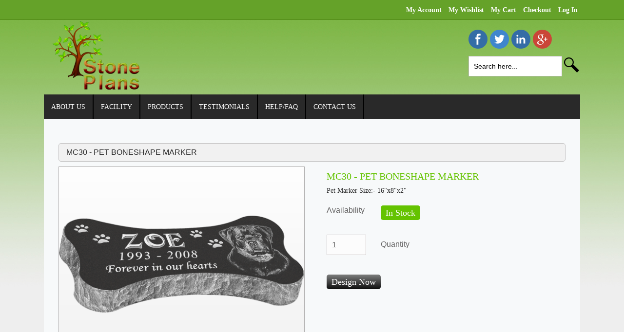

--- FILE ---
content_type: text/html; charset=UTF-8
request_url: http://www.store.stoneplans.com/index.php/products/marker-headstone/standard-marker-headstone/standard-pet-marker/mf01-pet-boneshape-marker.html
body_size: 11419
content:
<!DOCTYPE html PUBLIC "-//W3C//DTD XHTML 1.0 Strict//EN" "http://www.w3.org/TR/xhtml1/DTD/xhtml1-strict.dtd">
<html xmlns="http://www.w3.org/1999/xhtml" xml:lang="en" lang="en">
<head>
	<meta http-equiv="X-UA-Compatible" content="IE=EmulateIE7;IE=EmulateIE9;" >
<meta http-equiv="Content-Type" content="text/html; charset=utf-8" />
<title>Stoneplans</title>
<meta name="description" content="This Beautiful Pet Marker Headstone is made of exotic Premium Jet Black granite. The Measures 16 in Length x 8 in Width x 2 in Height." />
<meta name="keywords" content="MC30 - Pet Boneshape Marker" />
<meta name="robots" content="INDEX,FOLLOW" />
<link rel="icon" href="http://www.store.stoneplans.com/media/favicon/default/favicon_4.ico" type="image/x-icon" />
<link rel="shortcut icon" href="http://www.store.stoneplans.com/media/favicon/default/favicon_4.ico" type="image/x-icon" />
<!--[if lt IE 7]>
<script type="text/javascript">
//<![CDATA[
    var BLANK_URL = 'http://www.store.stoneplans.com/js/blank.html';
    var BLANK_IMG = 'http://www.store.stoneplans.com/js/spacer.gif';
//]]>
</script>
<![endif]-->
<link rel="stylesheet" type="text/css" href="http://www.store.stoneplans.com/js/calendar/calendar-win2k-1.css" />
<link rel="stylesheet" type="text/css" href="http://www.store.stoneplans.com/skin/frontend/default/stone/css/bootstrap.min.css" media="all" />
<link rel="stylesheet" type="text/css" href="http://www.store.stoneplans.com/skin/frontend/default/stone/css/main.css" media="all" />
<link rel="stylesheet" type="text/css" href="http://www.store.stoneplans.com/skin/frontend/default/stone/css/bootstrap-theme.min.css" media="all" />
<link rel="stylesheet" type="text/css" href="http://www.store.stoneplans.com/skin/frontend/default/stone/css/jquery.fancybox.css" media="all" />
<link rel="stylesheet" type="text/css" href="http://www.store.stoneplans.com/skin/frontend/default/stone/css/fixing.css" media="all" />
<link rel="stylesheet" type="text/css" href="http://www.store.stoneplans.com/skin/frontend/default/stone/css/nav_container.css" media="all" />
<link rel="stylesheet" type="text/css" href="http://www.store.stoneplans.com/skin/frontend/default/stone/sm/gallery/css/gallery.css" media="all" />
<link rel="stylesheet" type="text/css" href="http://www.store.stoneplans.com/skin/frontend/default/stone/sm/gallery/css/jquery.fancybox-1.3.4.css" media="all" />
<link rel="stylesheet" type="text/css" href="http://www.store.stoneplans.com/skin/frontend/default/stone/css/webandpeople/custommenu/custommenu.css" media="all" />
<link rel="stylesheet" type="text/css" href="http://www.store.stoneplans.com/skin/frontend/default/stone/designtool/colorbox.css" media="all" />
<link rel="stylesheet" type="text/css" href="http://www.store.stoneplans.com/skin/frontend/default/stone/designtool/ajaxlogin.css" media="all" />
<script type="text/javascript" src="http://www.store.stoneplans.com/js/prototype/prototype.js"></script>
<script type="text/javascript" src="http://www.store.stoneplans.com/js/lib/ccard.js"></script>
<script type="text/javascript" src="http://www.store.stoneplans.com/js/prototype/validation.js"></script>
<script type="text/javascript" src="http://www.store.stoneplans.com/js/scriptaculous/builder.js"></script>
<script type="text/javascript" src="http://www.store.stoneplans.com/js/scriptaculous/effects.js"></script>
<script type="text/javascript" src="http://www.store.stoneplans.com/js/scriptaculous/dragdrop.js"></script>
<script type="text/javascript" src="http://www.store.stoneplans.com/js/scriptaculous/controls.js"></script>
<script type="text/javascript" src="http://www.store.stoneplans.com/js/scriptaculous/slider.js"></script>
<script type="text/javascript" src="http://www.store.stoneplans.com/js/varien/js.js"></script>
<script type="text/javascript" src="http://www.store.stoneplans.com/js/varien/form.js"></script>
<script type="text/javascript" src="http://www.store.stoneplans.com/js/varien/menu.js"></script>
<script type="text/javascript" src="http://www.store.stoneplans.com/js/mage/translate.js"></script>
<script type="text/javascript" src="http://www.store.stoneplans.com/js/mage/cookies.js"></script>
<script type="text/javascript" src="http://www.store.stoneplans.com/js/designtool/jquery-1.8.3.min.js"></script>
<script type="text/javascript" src="http://www.store.stoneplans.com/js/varien/product.js"></script>
<script type="text/javascript" src="http://www.store.stoneplans.com/js/varien/configurable.js"></script>
<script type="text/javascript" src="http://www.store.stoneplans.com/js/calendar/calendar.js"></script>
<script type="text/javascript" src="http://www.store.stoneplans.com/js/calendar/calendar-setup.js"></script>
<script type="text/javascript" src="http://www.store.stoneplans.com/js/designtool/jquery.colorbox.js"></script>
<script type="text/javascript" src="http://www.store.stoneplans.com/skin/frontend/default/stone/js/jquery.fancybox.pack.js"></script>
<script type="text/javascript" src="http://www.store.stoneplans.com/skin/frontend/default/stone/js/webandpeople/custommenu/custommenu.js"></script>
<!--[if lt IE 9]>
<link rel="stylesheet" type="text/css" href="http://www.store.stoneplans.com/skin/frontend/default/stone/css/styles-ie8.css" media="all" />
<![endif]-->
<!--[if lt IE 7]>
<script type="text/javascript" src="http://www.store.stoneplans.com/js/lib/ds-sleight.js"></script>
<script type="text/javascript" src="http://www.store.stoneplans.com/skin/frontend/base/default/js/ie6.js"></script>
<![endif]-->

<script type="text/javascript">
//<![CDATA[
Mage.Cookies.path     = '/';
Mage.Cookies.domain   = '.www.store.stoneplans.com';
//]]>
</script>

<script type="text/javascript">
//<![CDATA[
optionalZipCountries = ["HK","IE","MO","PA"];
//]]>
</script>
<script type="text/javascript">//<![CDATA[
        var Translator = new Translate([]);
        //]]></script></head>
<body class=" catalog-product-view catalog-product-view product-mf01-pet-boneshape-marker categorypath-products-marker-headstone-standard-marker-headstone-standard-pet-marker-html category-standard-pet-marker">
<div class="bg">
        <noscript>
        <div class="global-site-notice noscript">
            <div class="notice-inner">
                <p>
                    <strong>JavaScript seems to be disabled in your browser.</strong><br />
                    You must have JavaScript enabled in your browser to utilize the functionality of this website.                </p>
            </div>
        </div>
    </noscript>
    <div class="page">
        <div class="header-container">
    <div class="header">
		<div class="container">
    <div class="top-m">
      <div id="navcontainer1">
		<ul class="links">
						<li class="first" ><a href="http://www.store.stoneplans.com/index.php/customer/account/" title="My Account" >My Account</a></li>
								<li ><a href="http://www.store.stoneplans.com/index.php/hmwishlist/" title="My Wishlist" >My Wishlist</a></li>
								<li ><a href="http://www.store.stoneplans.com/index.php/headstone/cart/" title="My Cart" class="top-link-cart">My Cart</a></li>
								<li ><a href="http://www.store.stoneplans.com/index.php/headstone/" title="Checkout" class="top-link-checkout">Checkout</a></li>
								<li class=" last" ><a href="http://www.store.stoneplans.com/index.php/customer/account/login/" title="Log In" >Log In</a></li>
						</ul>
        
      </div>
    </div>
  </div>


	<div class="clear"></div>
	<div class="container clear">
	 	<div class="col-lg-6a mb-10">
						<a href="http://www.store.stoneplans.com/index.php/" title="Stoneplans" class="logo">
			  <strong> </strong>
			  <img src="http://www.store.stoneplans.com/skin/frontend/default/stone/images/logo.png" alt="Stoneplans" />
			</a>
					</div> 
      	<div class="social-search">
			<ul class="socialul">
  <li><a class="face-book" href="#"></a></li>
  <li><a class="twitter" href="#"></a></li>
  <li><a class="linked-in" href="#"></a></li>
  <li><a class="google-plus" href="#"></a></li>
</ul>			<div class="clear"></div>
			<form id="search_mini_form" action="http://www.store.stoneplans.com/index.php/catalogsearch/result/" method="get">
    <div class="form-search">
        <input id="search" type="text" name="q" value="" class="input-text" maxlength="128" />
        <button type="submit" title="Search" class="button search-button"></button>
        <div id="search_autocomplete" class="search-autocomplete"></div>
        <script type="text/javascript">
        //<![CDATA[
            var searchForm = new Varien.searchForm('search_mini_form', 'search', 'Search here...');
            searchForm.initAutocomplete('http://www.store.stoneplans.com/index.php/catalogsearch/ajax/suggest/', 'search_autocomplete');
        //]]>
        </script>
    </div>
</form>
		</div> 
		 
    </div>
 
</div>
<div class="container">
	<div class="nav-container">
		<div id="custommenu-loading" class=" rtl">
			<div class="menu">
				<div class="parentMenu menu0">
					<a href="javascript:;">
						<span>Loading...</span>
					</a>
				</div>
			</div>
			<div class="clearBoth"></div>
		</div>
		<div id="custommenu" class=" rtl" style="display:none;">
			<div class="menu">
				<div class="parentMenu menu0">
					<a href="javascript:;">
						<span>Loading...</span>
					</a>
				</div>
			</div>
			<div class="clearBoth"></div>
		</div>
		<div id="custommenu-mobile" class=" rtl" style="display:none;">
			<div id="menu-button" onclick="wpMenuButtonToggle()">
				<div class="navbar navbar-inverse ">
					<div class="navbar-header">
						<button class="navbar-toggle" type="button" data-target="" data-toggle="">
							<span class="icon-bar"></span>
							<span class="icon-bar"></span>
							<span class="icon-bar"></span>
						</button>
					</div>
				</div>
			</div>
			<div id="menu-content" style="display:none;">
				<div id="menu-mobile-loading" class="menu-mobile level0">
					<div class="parentMenu">
						<a href="javascript:;">
							<span>Loading...</span>
						</a>
					</div>
				</div>
				<div class="clearBoth"></div>
			</div>
		</div>
	</div>
</div>
<script type="text/javascript">
//<![CDATA[
var CUSTOMMENU_POPUP_WIDTH = 0;
var CUSTOMMENU_POPUP_TOP_OFFSET = 0;
var CUSTOMMENU_POPUP_DELAY_BEFORE_DISPLAYING = 10;
var CUSTOMMENU_POPUP_DELAY_BEFORE_HIDING = 100;
var CUSTOMMENU_RTL_MODE = 1;
var wpCustommenuTimerShow = {};
var wpCustommenuTimerHide = {};
var wpActiveMenu = null;
var wpMobileMenuEnabled = 0;
var wpMenuAjaxUrl = '';
var wpMoblieMenuAjaxUrl = '';
wpCustomMenuMobileToggle();
Event.observe(window, 'resize', function() {
    wpCustomMenuMobileToggle();
});
//]]>
</script>

        <div class="main-container col1-layout">
            <div class="main">
                                <div class="col-main">
                    					<script type="text/javascript">
//<![CDATA[
if ($('custommenu')) $('custommenu').update("\n<div id=\"menu5\" class=\"menu\">\n<div class=\"parentMenu\">\n<a href=\"http:\/\/www.store.stoneplans.com\/index.php\/about.html\">\n<span>About Us<\/span>\n<\/a>\n<\/div>\n<\/div>\n<div id=\"menu6\" class=\"menu\">\n<div class=\"parentMenu\">\n<a href=\"http:\/\/www.store.stoneplans.com\/index.php\/facility.html\">\n<span>Facility<\/span>\n<\/a>\n<\/div>\n<\/div>\n<div id=\"menu7\" class=\"menu act\" onmouseover=\"wpShowMenuPopup(this, event, 'popup7');\" onmouseout=\"wpHideMenuPopup(this, event, 'popup7', 'menu7')\">\n<div class=\"parentMenu\">\n<a href=\"javascript:void(0);\" rel=\"javascript:void(0);\">\n<span>Products<\/span>\n<\/a>\n<\/div>\n<\/div>\n<div id=\"popup7\" class=\"wp-custom-menu-popup\" onmouseout=\"wpHideMenuPopup(this, event, 'popup7', 'menu7')\" onmouseover=\"wpPopupOver(this, event, 'popup7', 'menu7')\">\n<div class=\"block1\">\n<div class=\"column first odd\"><div class=\"itemMenu level1\"><a class=\"itemMenuName level1\" href=\"http:\/\/www.store.stoneplans.com\/index.php\/products\/upright-headstone.html\"><span>Upright Headstone<\/span><\/a><div class=\"itemSubMenu level1\"><div class=\"itemMenu level2\"><a class=\"itemMenuName level2\" href=\"http:\/\/www.store.stoneplans.com\/index.php\/products\/upright-headstone\/standard-headstone.html\"><span>Standard Headstone<\/span><\/a><div class=\"itemSubMenu level2\"><div class=\"itemMenu level3\"><a class=\"itemMenuName level3\" href=\"http:\/\/www.store.stoneplans.com\/index.php\/products\/upright-headstone\/standard-headstone\/serptop.html\"><span>Serptop<\/span><\/a><\/div><\/div><a class=\"itemMenuName level2\" href=\"http:\/\/www.store.stoneplans.com\/index.php\/products\/upright-headstone\/design-headstone.html\"><span>Design Headstone<\/span><\/a><div class=\"itemSubMenu level2\"><div class=\"itemMenu level3\"><a class=\"itemMenuName level3\" href=\"http:\/\/www.store.stoneplans.com\/index.php\/products\/upright-headstone\/design-headstone\/single-heart.html\"><span>Single Heart<\/span><\/a><a class=\"itemMenuName level3\" href=\"http:\/\/www.store.stoneplans.com\/index.php\/products\/upright-headstone\/design-headstone\/double-heart.html\"><span>Double Heart<\/span><\/a><a class=\"itemMenuName level3\" href=\"http:\/\/www.store.stoneplans.com\/index.php\/products\/upright-headstone\/design-headstone\/tilted-heart.html\"><span>Tilted Heart<\/span><\/a><a class=\"itemMenuName level3\" href=\"http:\/\/www.store.stoneplans.com\/index.php\/products\/upright-headstone\/design-headstone\/tear-drop.html\"><span>Tear Drop<\/span><\/a><a class=\"itemMenuName level3\" href=\"http:\/\/www.store.stoneplans.com\/index.php\/products\/upright-headstone\/design-headstone\/reverse-bevel.html\"><span>Reverse Bevel<\/span><\/a><a class=\"itemMenuName level3\" href=\"http:\/\/www.store.stoneplans.com\/index.php\/products\/upright-headstone\/design-headstone\/bevel-anton.html\"><span>Bevel Anton<\/span><\/a><a class=\"itemMenuName level3\" href=\"http:\/\/www.store.stoneplans.com\/index.php\/products\/upright-headstone\/design-headstone\/boulder.html\"><span>Boulder<\/span><\/a><a class=\"itemMenuName level3\" href=\"http:\/\/www.store.stoneplans.com\/index.php\/products\/upright-headstone\/design-headstone\/beveled-roof.html\"><span>Beveled Roof<\/span><\/a><a class=\"itemMenuName level3\" href=\"http:\/\/www.store.stoneplans.com\/index.php\/products\/upright-headstone\/design-headstone\/beveled-rock.html\"><span>Beveled Rock<\/span><\/a><a class=\"itemMenuName level3\" href=\"http:\/\/www.store.stoneplans.com\/index.php\/products\/upright-headstone\/design-headstone\/single-angel.html\"><span>Single Angel<\/span><\/a><\/div><\/div><a class=\"itemMenuName level2\" href=\"http:\/\/www.store.stoneplans.com\/index.php\/products\/upright-headstone\/baby-headstone.html\"><span>Baby Headstone<\/span><\/a><\/div><\/div><a class=\"itemMenuName level1\" href=\"http:\/\/www.store.stoneplans.com\/index.php\/products\/statues.html\"><span>Statues<\/span><\/a><div class=\"itemSubMenu level1\"><div class=\"itemMenu level2\"><a class=\"itemMenuName level2\" href=\"http:\/\/www.store.stoneplans.com\/index.php\/products\/statues\/bronze-statue.html\"><span>Bronze Statue<\/span><\/a><a class=\"itemMenuName level2\" href=\"http:\/\/www.store.stoneplans.com\/index.php\/products\/statues\/stone-statue.html\"><span>Stone Statues<\/span><\/a><\/div><\/div><a class=\"itemMenuName level1\" href=\"http:\/\/www.store.stoneplans.com\/index.php\/products\/keepsake-memorials.html\"><span>Keepsake memorials<\/span><\/a><\/div><\/div><div class=\"column even\"><div class=\"itemMenu level1\"><a class=\"itemMenuName level1\" href=\"http:\/\/www.store.stoneplans.com\/index.php\/products\/bench-memorials.html\"><span>Bench Headstone<\/span><\/a><div class=\"itemSubMenu level1\"><div class=\"itemMenu level2\"><a class=\"itemMenuName level2\" href=\"http:\/\/www.store.stoneplans.com\/index.php\/products\/bench-memorials\/design-bench.html\"><span>Design Bench<\/span><\/a><a class=\"itemMenuName level2\" href=\"http:\/\/www.store.stoneplans.com\/index.php\/products\/bench-memorials\/standard-bench.html\"><span>Standard Bench<\/span><\/a><\/div><\/div><a class=\"itemMenuName level1\" href=\"http:\/\/www.store.stoneplans.com\/index.php\/products\/upright-sculpted-headstone.html\"><span>Upright Sculpted Headstone<\/span><\/a><div class=\"itemSubMenu level1\"><div class=\"itemMenu level2\"><a class=\"itemMenuName level2\" href=\"http:\/\/www.store.stoneplans.com\/index.php\/products\/upright-sculpted-headstone\/sculpted-standard-headstone.html\"><span>Sculpted Standard Headstone<\/span><\/a><div class=\"itemSubMenu level2\"><div class=\"itemMenu level3\"><a class=\"itemMenuName level3\" href=\"http:\/\/www.store.stoneplans.com\/index.php\/products\/upright-sculpted-headstone\/sculpted-standard-headstone\/single-heart-angel.html\"><span>Single Heart Angel<\/span><\/a><a class=\"itemMenuName level3\" href=\"http:\/\/www.store.stoneplans.com\/index.php\/products\/upright-sculpted-headstone\/sculpted-standard-headstone\/double-heart-angel.html\"><span>Double Heart Angel<\/span><\/a><\/div><\/div><a class=\"itemMenuName level2\" href=\"http:\/\/www.store.stoneplans.com\/index.php\/products\/upright-sculpted-headstone\/sculpted-unique-headstone.html\"><span>Sculpted Unique Headstone<\/span><\/a><\/div><\/div><a class=\"itemMenuName level1\" href=\"http:\/\/www.store.stoneplans.com\/index.php\/products\/mausoleums.html\"><span>Mausoleums<\/span><\/a><\/div><\/div><div class=\"column last odd\"><div class=\"itemMenu level1\"><a class=\"itemMenuName level1\" href=\"http:\/\/www.store.stoneplans.com\/index.php\/products\/cremation-memorials.html\"><span>Cremation Memorials<\/span><\/a><a class=\"itemMenuName level1 actParent\" href=\"http:\/\/www.store.stoneplans.com\/index.php\/products\/marker-headstone.html\"><span>Marker Headstone<\/span><\/a><div class=\"itemSubMenu level1\"><div class=\"itemMenu level2\"><a class=\"itemMenuName level2 actParent\" href=\"http:\/\/www.store.stoneplans.com\/index.php\/products\/marker-headstone\/standard-marker-headstone.html\"><span>Standard Marker Headstone<\/span><\/a><div class=\"itemSubMenu level2\"><div class=\"itemMenu level3\"><a class=\"itemMenuName level3\" href=\"http:\/\/www.store.stoneplans.com\/index.php\/products\/marker-headstone\/standard-marker-headstone\/standard-grass-marker.html\"><span>Standard Grass Marker<\/span><\/a><a class=\"itemMenuName level3\" href=\"http:\/\/www.store.stoneplans.com\/index.php\/products\/marker-headstone\/standard-marker-headstone\/standard-bevel-marker.html\"><span>Standard Bevel Marker<\/span><\/a><a class=\"itemMenuName level3\" href=\"http:\/\/www.store.stoneplans.com\/index.php\/products\/marker-headstone\/standard-marker-headstone\/standard-slant-marker.html\"><span>Standard Slant Marker<\/span><\/a><a class=\"itemMenuName level3 act\" href=\"http:\/\/www.store.stoneplans.com\/index.php\/products\/marker-headstone\/standard-marker-headstone\/standard-pet-marker.html\"><span>Standard Pet Marker<\/span><\/a><a class=\"itemMenuName level3\" href=\"http:\/\/www.store.stoneplans.com\/index.php\/products\/marker-headstone\/standard-marker-headstone\/standard-bronze-marker.html\"><span>Standard Bronze Marker<\/span><\/a><a class=\"itemMenuName level3\" href=\"http:\/\/www.store.stoneplans.com\/index.php\/products\/marker-headstone\/standard-marker-headstone\/standard-baby-marker.html\"><span>Standard Baby Marker<\/span><\/a><\/div><\/div><a class=\"itemMenuName level2\" href=\"http:\/\/www.store.stoneplans.com\/index.php\/products\/marker-headstone\/design-marker-headstone.html\"><span>Design Marker Headstone<\/span><\/a><div class=\"itemSubMenu level2\"><div class=\"itemMenu level3\"><a class=\"itemMenuName level3\" href=\"http:\/\/www.store.stoneplans.com\/index.php\/products\/marker-headstone\/design-marker-headstone\/design-grass-marker.html\"><span>Design Grass Marker<\/span><\/a><a class=\"itemMenuName level3\" href=\"http:\/\/www.store.stoneplans.com\/index.php\/products\/marker-headstone\/design-marker-headstone\/design-bevel-marker.html\"><span>Design Bevel Marker<\/span><\/a><a class=\"itemMenuName level3\" href=\"http:\/\/www.store.stoneplans.com\/index.php\/products\/marker-headstone\/design-marker-headstone\/design-slant-marker.html\"><span>Design Slant Marker<\/span><\/a><a class=\"itemMenuName level3\" href=\"http:\/\/www.store.stoneplans.com\/index.php\/products\/marker-headstone\/design-marker-headstone\/design-pet-marker.html\"><span>Design Pet Marker<\/span><\/a><\/div><\/div><\/div><\/div><a class=\"itemMenuName level1\" href=\"http:\/\/www.store.stoneplans.com\/index.php\/products\/accessories.html\"><span>Accessories<\/span><\/a><div class=\"itemSubMenu level1\"><div class=\"itemMenu level2\"><a class=\"itemMenuName level2\" href=\"http:\/\/www.store.stoneplans.com\/index.php\/products\/accessories\/vase.html\"><span>Vase<\/span><\/a><div class=\"itemSubMenu level2\"><div class=\"itemMenu level3\"><a class=\"itemMenuName level3\" href=\"http:\/\/www.store.stoneplans.com\/index.php\/products\/accessories\/vase\/turned-vase.html\"><span>Turned Vase<\/span><\/a><a class=\"itemMenuName level3\" href=\"http:\/\/www.store.stoneplans.com\/index.php\/products\/accessories\/vase\/metal-vase.html\"><span>Metal Vase<\/span><\/a><a class=\"itemMenuName level3\" href=\"http:\/\/www.store.stoneplans.com\/index.php\/products\/accessories\/vase\/design-vase.html\"><span>Design Vase<\/span><\/a><a class=\"itemMenuName level3\" href=\"http:\/\/www.store.stoneplans.com\/index.php\/products\/accessories\/vase\/tapered-vase.html\"><span>Tapered Vase<\/span><\/a><\/div><\/div><a class=\"itemMenuName level2\" href=\"http:\/\/www.store.stoneplans.com\/index.php\/products\/accessories\/granite-inserts.html\"><span>Granite Inserts<\/span><\/a><a class=\"itemMenuName level2\" href=\"http:\/\/www.store.stoneplans.com\/index.php\/products\/accessories\/porcelain.html\"><span>Porcelain<\/span><\/a><\/div><\/div><a class=\"itemMenuName level1\" href=\"http:\/\/www.store.stoneplans.com\/index.php\/products\/garden-stone.html\"><span>Garden Stone<\/span><\/a><\/div><\/div>\n<div class=\"clearBoth\"><\/div>\n<\/div>\n<\/div>\n<div id=\"menu11\" class=\"menu\">\n<div class=\"parentMenu\">\n<a href=\"http:\/\/www.store.stoneplans.com\/index.php\/testimonials.html\">\n<span>Testimonials<\/span>\n<\/a>\n<\/div>\n<\/div>\n<div id=\"menu12\" class=\"menu\">\n<div class=\"parentMenu\">\n<a href=\"http:\/\/www.store.stoneplans.com\/index.php\/help.html\">\n<span>Help\/faq<\/span>\n<\/a>\n<\/div>\n<\/div>\n<div id=\"menu13\" class=\"menu\">\n<div class=\"parentMenu\">\n<a href=\"http:\/\/www.store.stoneplans.com\/index.php\/contact-us.html\">\n<span>Contact Us<\/span>\n<\/a>\n<\/div>\n<\/div>\n<div class=\"clearBoth\"><\/div>");
//]]>
</script>
<script type="text/javascript">
//<![CDATA[
if ($('menu-content')) $('menu-content').update("\n<div id=\"menu-mobile-5\" class=\"menu-mobile level0\">\n<div class=\"parentMenu\">\n<a href=\"http:\/\/www.store.stoneplans.com\/index.php\/about.html\">\n<span>About Us<\/span>\n<\/a>\n<\/div>\n<\/div>\n<div id=\"menu-mobile-6\" class=\"menu-mobile level0\">\n<div class=\"parentMenu\">\n<a href=\"http:\/\/www.store.stoneplans.com\/index.php\/facility.html\">\n<span>Facility<\/span>\n<\/a>\n<\/div>\n<\/div>\n<div id=\"menu-mobile-7\" class=\"menu-mobile level0 act\">\n<div class=\"parentMenu\">\n<a href=\"http:\/\/www.store.stoneplans.com\/index.php\/products.html\">\n<span>Products<\/span>\n<\/a>\n<span class=\"button\" rel=\"submenu-mobile-7\" onclick=\"wpSubMenuToggle(this, 'menu-mobile-7', 'submenu-mobile-7');\">&nbsp;<\/span>\n<\/div>\n<div id=\"submenu-mobile-7\" rel=\"level0\" class=\"wp-custom-menu-submenu\" style=\"display: none;\">\n<div id=\"menu-mobile-79\" class=\"itemMenu level1\"><div class=\"parentMenu\"><a class=\"itemMenuName level1\" href=\"http:\/\/www.store.stoneplans.com\/index.php\/products\/cremation-memorials.html\"><span>Cremation Memorials<\/span><\/a><\/div><\/div><div id=\"menu-mobile-61\" class=\"itemMenu level1\"><div class=\"parentMenu\"><a class=\"itemMenuName level1\" href=\"http:\/\/www.store.stoneplans.com\/index.php\/products\/bench-memorials.html\"><span>Bench Headstone<\/span><\/a><span class=\"button\" rel=\"submenu-mobile-61\" onclick=\"wpSubMenuToggle(this, 'menu-mobile-61', 'submenu-mobile-61');\">&nbsp;<\/span><\/div><div id=\"submenu-mobile-61\" rel=\"level1\" class=\"wp-custom-menu-submenu level1\" style=\"display: none;\"><div id=\"menu-mobile-62\" class=\"itemMenu level2\"><div class=\"parentMenu\"><a class=\"itemMenuName level2\" href=\"http:\/\/www.store.stoneplans.com\/index.php\/products\/bench-memorials\/design-bench.html\"><span>Design Bench<\/span><\/a><\/div><\/div><div id=\"menu-mobile-63\" class=\"itemMenu level2\"><div class=\"parentMenu\"><a class=\"itemMenuName level2\" href=\"http:\/\/www.store.stoneplans.com\/index.php\/products\/bench-memorials\/standard-bench.html\"><span>Standard Bench<\/span><\/a><\/div><\/div><div class=\"clearBoth\"><\/div><\/div><\/div><div id=\"menu-mobile-22\" class=\"itemMenu level1\"><div class=\"parentMenu\"><a class=\"itemMenuName level1\" href=\"http:\/\/www.store.stoneplans.com\/index.php\/products\/upright-headstone.html\"><span>Upright Headstone<\/span><\/a><span class=\"button\" rel=\"submenu-mobile-22\" onclick=\"wpSubMenuToggle(this, 'menu-mobile-22', 'submenu-mobile-22');\">&nbsp;<\/span><\/div><div id=\"submenu-mobile-22\" rel=\"level1\" class=\"wp-custom-menu-submenu level1\" style=\"display: none;\"><div id=\"menu-mobile-23\" class=\"itemMenu level2\"><div class=\"parentMenu\"><a class=\"itemMenuName level2\" href=\"http:\/\/www.store.stoneplans.com\/index.php\/products\/upright-headstone\/standard-headstone.html\"><span>Standard Headstone<\/span><\/a><span class=\"button\" rel=\"submenu-mobile-23\" onclick=\"wpSubMenuToggle(this, 'menu-mobile-23', 'submenu-mobile-23');\">&nbsp;<\/span><\/div><div id=\"submenu-mobile-23\" rel=\"level2\" class=\"wp-custom-menu-submenu level2\" style=\"display: none;\"><div id=\"menu-mobile-24\" class=\"itemMenu level3\"><div class=\"parentMenu\"><a class=\"itemMenuName level3\" href=\"http:\/\/www.store.stoneplans.com\/index.php\/products\/upright-headstone\/standard-headstone\/serptop.html\"><span>Serptop<\/span><\/a><\/div><\/div><div class=\"clearBoth\"><\/div><\/div><\/div><div id=\"menu-mobile-27\" class=\"itemMenu level2\"><div class=\"parentMenu\"><a class=\"itemMenuName level2\" href=\"http:\/\/www.store.stoneplans.com\/index.php\/products\/upright-headstone\/design-headstone.html\"><span>Design Headstone<\/span><\/a><span class=\"button\" rel=\"submenu-mobile-27\" onclick=\"wpSubMenuToggle(this, 'menu-mobile-27', 'submenu-mobile-27');\">&nbsp;<\/span><\/div><div id=\"submenu-mobile-27\" rel=\"level2\" class=\"wp-custom-menu-submenu level2\" style=\"display: none;\"><div id=\"menu-mobile-28\" class=\"itemMenu level3\"><div class=\"parentMenu\"><a class=\"itemMenuName level3\" href=\"http:\/\/www.store.stoneplans.com\/index.php\/products\/upright-headstone\/design-headstone\/single-heart.html\"><span>Single Heart<\/span><\/a><\/div><\/div><div id=\"menu-mobile-29\" class=\"itemMenu level3\"><div class=\"parentMenu\"><a class=\"itemMenuName level3\" href=\"http:\/\/www.store.stoneplans.com\/index.php\/products\/upright-headstone\/design-headstone\/double-heart.html\"><span>Double Heart<\/span><\/a><\/div><\/div><div id=\"menu-mobile-30\" class=\"itemMenu level3\"><div class=\"parentMenu\"><a class=\"itemMenuName level3\" href=\"http:\/\/www.store.stoneplans.com\/index.php\/products\/upright-headstone\/design-headstone\/tilted-heart.html\"><span>Tilted Heart<\/span><\/a><\/div><\/div><div id=\"menu-mobile-31\" class=\"itemMenu level3\"><div class=\"parentMenu\"><a class=\"itemMenuName level3\" href=\"http:\/\/www.store.stoneplans.com\/index.php\/products\/upright-headstone\/design-headstone\/tear-drop.html\"><span>Tear Drop<\/span><\/a><\/div><\/div><div id=\"menu-mobile-32\" class=\"itemMenu level3\"><div class=\"parentMenu\"><a class=\"itemMenuName level3\" href=\"http:\/\/www.store.stoneplans.com\/index.php\/products\/upright-headstone\/design-headstone\/reverse-bevel.html\"><span>Reverse Bevel<\/span><\/a><\/div><\/div><div id=\"menu-mobile-33\" class=\"itemMenu level3\"><div class=\"parentMenu\"><a class=\"itemMenuName level3\" href=\"http:\/\/www.store.stoneplans.com\/index.php\/products\/upright-headstone\/design-headstone\/bevel-anton.html\"><span>Bevel Anton<\/span><\/a><\/div><\/div><div id=\"menu-mobile-34\" class=\"itemMenu level3\"><div class=\"parentMenu\"><a class=\"itemMenuName level3\" href=\"http:\/\/www.store.stoneplans.com\/index.php\/products\/upright-headstone\/design-headstone\/boulder.html\"><span>Boulder<\/span><\/a><\/div><\/div><div id=\"menu-mobile-35\" class=\"itemMenu level3\"><div class=\"parentMenu\"><a class=\"itemMenuName level3\" href=\"http:\/\/www.store.stoneplans.com\/index.php\/products\/upright-headstone\/design-headstone\/beveled-roof.html\"><span>Beveled Roof<\/span><\/a><\/div><\/div><div id=\"menu-mobile-36\" class=\"itemMenu level3\"><div class=\"parentMenu\"><a class=\"itemMenuName level3\" href=\"http:\/\/www.store.stoneplans.com\/index.php\/products\/upright-headstone\/design-headstone\/beveled-rock.html\"><span>Beveled Rock<\/span><\/a><\/div><\/div><div id=\"menu-mobile-37\" class=\"itemMenu level3\"><div class=\"parentMenu\"><a class=\"itemMenuName level3\" href=\"http:\/\/www.store.stoneplans.com\/index.php\/products\/upright-headstone\/design-headstone\/single-angel.html\"><span>Single Angel<\/span><\/a><\/div><\/div><div class=\"clearBoth\"><\/div><\/div><\/div><div id=\"menu-mobile-40\" class=\"itemMenu level2\"><div class=\"parentMenu\"><a class=\"itemMenuName level2\" href=\"http:\/\/www.store.stoneplans.com\/index.php\/products\/upright-headstone\/baby-headstone.html\"><span>Baby Headstone<\/span><\/a><\/div><\/div><div class=\"clearBoth\"><\/div><\/div><\/div><div id=\"menu-mobile-43\" class=\"itemMenu level1 actParent\"><div class=\"parentMenu\"><a class=\"itemMenuName level1\" href=\"http:\/\/www.store.stoneplans.com\/index.php\/products\/marker-headstone.html\"><span>Marker Headstone<\/span><\/a><span class=\"button\" rel=\"submenu-mobile-43\" onclick=\"wpSubMenuToggle(this, 'menu-mobile-43', 'submenu-mobile-43');\">&nbsp;<\/span><\/div><div id=\"submenu-mobile-43\" rel=\"level1\" class=\"wp-custom-menu-submenu level1\" style=\"display: none;\"><div id=\"menu-mobile-44\" class=\"itemMenu level2 actParent\"><div class=\"parentMenu\"><a class=\"itemMenuName level2\" href=\"http:\/\/www.store.stoneplans.com\/index.php\/products\/marker-headstone\/standard-marker-headstone.html\"><span>Standard Marker Headstone<\/span><\/a><span class=\"button\" rel=\"submenu-mobile-44\" onclick=\"wpSubMenuToggle(this, 'menu-mobile-44', 'submenu-mobile-44');\">&nbsp;<\/span><\/div><div id=\"submenu-mobile-44\" rel=\"level2\" class=\"wp-custom-menu-submenu level2\" style=\"display: none;\"><div id=\"menu-mobile-46\" class=\"itemMenu level3\"><div class=\"parentMenu\"><a class=\"itemMenuName level3\" href=\"http:\/\/www.store.stoneplans.com\/index.php\/products\/marker-headstone\/standard-marker-headstone\/standard-grass-marker.html\"><span>Standard Grass Marker<\/span><\/a><\/div><\/div><div id=\"menu-mobile-47\" class=\"itemMenu level3\"><div class=\"parentMenu\"><a class=\"itemMenuName level3\" href=\"http:\/\/www.store.stoneplans.com\/index.php\/products\/marker-headstone\/standard-marker-headstone\/standard-bevel-marker.html\"><span>Standard Bevel Marker<\/span><\/a><\/div><\/div><div id=\"menu-mobile-48\" class=\"itemMenu level3\"><div class=\"parentMenu\"><a class=\"itemMenuName level3\" href=\"http:\/\/www.store.stoneplans.com\/index.php\/products\/marker-headstone\/standard-marker-headstone\/standard-slant-marker.html\"><span>Standard Slant Marker<\/span><\/a><\/div><\/div><div id=\"menu-mobile-49\" class=\"itemMenu level3 act\"><div class=\"parentMenu\"><a class=\"itemMenuName level3\" href=\"http:\/\/www.store.stoneplans.com\/index.php\/products\/marker-headstone\/standard-marker-headstone\/standard-pet-marker.html\"><span>Standard Pet Marker<\/span><\/a><\/div><\/div><div id=\"menu-mobile-50\" class=\"itemMenu level3\"><div class=\"parentMenu\"><a class=\"itemMenuName level3\" href=\"http:\/\/www.store.stoneplans.com\/index.php\/products\/marker-headstone\/standard-marker-headstone\/standard-bronze-marker.html\"><span>Standard Bronze Marker<\/span><\/a><\/div><\/div><div id=\"menu-mobile-51\" class=\"itemMenu level3\"><div class=\"parentMenu\"><a class=\"itemMenuName level3\" href=\"http:\/\/www.store.stoneplans.com\/index.php\/products\/marker-headstone\/standard-marker-headstone\/standard-baby-marker.html\"><span>Standard Baby Marker<\/span><\/a><\/div><\/div><div class=\"clearBoth\"><\/div><\/div><\/div><div id=\"menu-mobile-45\" class=\"itemMenu level2\"><div class=\"parentMenu\"><a class=\"itemMenuName level2\" href=\"http:\/\/www.store.stoneplans.com\/index.php\/products\/marker-headstone\/design-marker-headstone.html\"><span>Design Marker Headstone<\/span><\/a><span class=\"button\" rel=\"submenu-mobile-45\" onclick=\"wpSubMenuToggle(this, 'menu-mobile-45', 'submenu-mobile-45');\">&nbsp;<\/span><\/div><div id=\"submenu-mobile-45\" rel=\"level2\" class=\"wp-custom-menu-submenu level2\" style=\"display: none;\"><div id=\"menu-mobile-52\" class=\"itemMenu level3\"><div class=\"parentMenu\"><a class=\"itemMenuName level3\" href=\"http:\/\/www.store.stoneplans.com\/index.php\/products\/marker-headstone\/design-marker-headstone\/design-grass-marker.html\"><span>Design Grass Marker<\/span><\/a><\/div><\/div><div id=\"menu-mobile-53\" class=\"itemMenu level3\"><div class=\"parentMenu\"><a class=\"itemMenuName level3\" href=\"http:\/\/www.store.stoneplans.com\/index.php\/products\/marker-headstone\/design-marker-headstone\/design-bevel-marker.html\"><span>Design Bevel Marker<\/span><\/a><\/div><\/div><div id=\"menu-mobile-54\" class=\"itemMenu level3\"><div class=\"parentMenu\"><a class=\"itemMenuName level3\" href=\"http:\/\/www.store.stoneplans.com\/index.php\/products\/marker-headstone\/design-marker-headstone\/design-slant-marker.html\"><span>Design Slant Marker<\/span><\/a><\/div><\/div><div id=\"menu-mobile-55\" class=\"itemMenu level3\"><div class=\"parentMenu\"><a class=\"itemMenuName level3\" href=\"http:\/\/www.store.stoneplans.com\/index.php\/products\/marker-headstone\/design-marker-headstone\/design-pet-marker.html\"><span>Design Pet Marker<\/span><\/a><\/div><\/div><div class=\"clearBoth\"><\/div><\/div><\/div><div class=\"clearBoth\"><\/div><\/div><\/div><div id=\"menu-mobile-56\" class=\"itemMenu level1\"><div class=\"parentMenu\"><a class=\"itemMenuName level1\" href=\"http:\/\/www.store.stoneplans.com\/index.php\/products\/upright-sculpted-headstone.html\"><span>Upright Sculpted Headstone<\/span><\/a><span class=\"button\" rel=\"submenu-mobile-56\" onclick=\"wpSubMenuToggle(this, 'menu-mobile-56', 'submenu-mobile-56');\">&nbsp;<\/span><\/div><div id=\"submenu-mobile-56\" rel=\"level1\" class=\"wp-custom-menu-submenu level1\" style=\"display: none;\"><div id=\"menu-mobile-57\" class=\"itemMenu level2\"><div class=\"parentMenu\"><a class=\"itemMenuName level2\" href=\"http:\/\/www.store.stoneplans.com\/index.php\/products\/upright-sculpted-headstone\/sculpted-standard-headstone.html\"><span>Sculpted Standard Headstone<\/span><\/a><span class=\"button\" rel=\"submenu-mobile-57\" onclick=\"wpSubMenuToggle(this, 'menu-mobile-57', 'submenu-mobile-57');\">&nbsp;<\/span><\/div><div id=\"submenu-mobile-57\" rel=\"level2\" class=\"wp-custom-menu-submenu level2\" style=\"display: none;\"><div id=\"menu-mobile-58\" class=\"itemMenu level3\"><div class=\"parentMenu\"><a class=\"itemMenuName level3\" href=\"http:\/\/www.store.stoneplans.com\/index.php\/products\/upright-sculpted-headstone\/sculpted-standard-headstone\/single-heart-angel.html\"><span>Single Heart Angel<\/span><\/a><\/div><\/div><div id=\"menu-mobile-59\" class=\"itemMenu level3\"><div class=\"parentMenu\"><a class=\"itemMenuName level3\" href=\"http:\/\/www.store.stoneplans.com\/index.php\/products\/upright-sculpted-headstone\/sculpted-standard-headstone\/double-heart-angel.html\"><span>Double Heart Angel<\/span><\/a><\/div><\/div><div class=\"clearBoth\"><\/div><\/div><\/div><div id=\"menu-mobile-60\" class=\"itemMenu level2\"><div class=\"parentMenu\"><a class=\"itemMenuName level2\" href=\"http:\/\/www.store.stoneplans.com\/index.php\/products\/upright-sculpted-headstone\/sculpted-unique-headstone.html\"><span>Sculpted Unique Headstone<\/span><\/a><\/div><\/div><div class=\"clearBoth\"><\/div><\/div><\/div><div id=\"menu-mobile-64\" class=\"itemMenu level1\"><div class=\"parentMenu\"><a class=\"itemMenuName level1\" href=\"http:\/\/www.store.stoneplans.com\/index.php\/products\/statues.html\"><span>Statues<\/span><\/a><span class=\"button\" rel=\"submenu-mobile-64\" onclick=\"wpSubMenuToggle(this, 'menu-mobile-64', 'submenu-mobile-64');\">&nbsp;<\/span><\/div><div id=\"submenu-mobile-64\" rel=\"level1\" class=\"wp-custom-menu-submenu level1\" style=\"display: none;\"><div id=\"menu-mobile-65\" class=\"itemMenu level2\"><div class=\"parentMenu\"><a class=\"itemMenuName level2\" href=\"http:\/\/www.store.stoneplans.com\/index.php\/products\/statues\/bronze-statue.html\"><span>Bronze Statue<\/span><\/a><\/div><\/div><div id=\"menu-mobile-66\" class=\"itemMenu level2\"><div class=\"parentMenu\"><a class=\"itemMenuName level2\" href=\"http:\/\/www.store.stoneplans.com\/index.php\/products\/statues\/stone-statue.html\"><span>Stone Statues<\/span><\/a><\/div><\/div><div class=\"clearBoth\"><\/div><\/div><\/div><div id=\"menu-mobile-67\" class=\"itemMenu level1\"><div class=\"parentMenu\"><a class=\"itemMenuName level1\" href=\"http:\/\/www.store.stoneplans.com\/index.php\/products\/accessories.html\"><span>Accessories<\/span><\/a><span class=\"button\" rel=\"submenu-mobile-67\" onclick=\"wpSubMenuToggle(this, 'menu-mobile-67', 'submenu-mobile-67');\">&nbsp;<\/span><\/div><div id=\"submenu-mobile-67\" rel=\"level1\" class=\"wp-custom-menu-submenu level1\" style=\"display: none;\"><div id=\"menu-mobile-72\" class=\"itemMenu level2\"><div class=\"parentMenu\"><a class=\"itemMenuName level2\" href=\"http:\/\/www.store.stoneplans.com\/index.php\/products\/accessories\/vase.html\"><span>Vase<\/span><\/a><span class=\"button\" rel=\"submenu-mobile-72\" onclick=\"wpSubMenuToggle(this, 'menu-mobile-72', 'submenu-mobile-72');\">&nbsp;<\/span><\/div><div id=\"submenu-mobile-72\" rel=\"level2\" class=\"wp-custom-menu-submenu level2\" style=\"display: none;\"><div id=\"menu-mobile-73\" class=\"itemMenu level3\"><div class=\"parentMenu\"><a class=\"itemMenuName level3\" href=\"http:\/\/www.store.stoneplans.com\/index.php\/products\/accessories\/vase\/turned-vase.html\"><span>Turned Vase<\/span><\/a><\/div><\/div><div id=\"menu-mobile-74\" class=\"itemMenu level3\"><div class=\"parentMenu\"><a class=\"itemMenuName level3\" href=\"http:\/\/www.store.stoneplans.com\/index.php\/products\/accessories\/vase\/metal-vase.html\"><span>Metal Vase<\/span><\/a><\/div><\/div><div id=\"menu-mobile-75\" class=\"itemMenu level3\"><div class=\"parentMenu\"><a class=\"itemMenuName level3\" href=\"http:\/\/www.store.stoneplans.com\/index.php\/products\/accessories\/vase\/design-vase.html\"><span>Design Vase<\/span><\/a><\/div><\/div><div id=\"menu-mobile-76\" class=\"itemMenu level3\"><div class=\"parentMenu\"><a class=\"itemMenuName level3\" href=\"http:\/\/www.store.stoneplans.com\/index.php\/products\/accessories\/vase\/tapered-vase.html\"><span>Tapered Vase<\/span><\/a><\/div><\/div><div class=\"clearBoth\"><\/div><\/div><\/div><div id=\"menu-mobile-77\" class=\"itemMenu level2\"><div class=\"parentMenu\"><a class=\"itemMenuName level2\" href=\"http:\/\/www.store.stoneplans.com\/index.php\/products\/accessories\/granite-inserts.html\"><span>Granite Inserts<\/span><\/a><\/div><\/div><div id=\"menu-mobile-78\" class=\"itemMenu level2\"><div class=\"parentMenu\"><a class=\"itemMenuName level2\" href=\"http:\/\/www.store.stoneplans.com\/index.php\/products\/accessories\/porcelain.html\"><span>Porcelain<\/span><\/a><\/div><\/div><div class=\"clearBoth\"><\/div><\/div><\/div><div id=\"menu-mobile-80\" class=\"itemMenu level1\"><div class=\"parentMenu\"><a class=\"itemMenuName level1\" href=\"http:\/\/www.store.stoneplans.com\/index.php\/products\/mausoleums.html\"><span>Mausoleums<\/span><\/a><\/div><\/div><div id=\"menu-mobile-81\" class=\"itemMenu level1\"><div class=\"parentMenu\"><a class=\"itemMenuName level1\" href=\"http:\/\/www.store.stoneplans.com\/index.php\/products\/keepsake-memorials.html\"><span>Keepsake memorials<\/span><\/a><\/div><\/div><div id=\"menu-mobile-92\" class=\"itemMenu level1\"><div class=\"parentMenu\"><a class=\"itemMenuName level1\" href=\"http:\/\/www.store.stoneplans.com\/index.php\/products\/garden-stone.html\"><span>Garden Stone<\/span><\/a><\/div><\/div>\n<div class=\"clearBoth\"><\/div>\n<\/div>\n<\/div>\n<div id=\"menu-mobile-11\" class=\"menu-mobile level0\">\n<div class=\"parentMenu\">\n<a href=\"http:\/\/www.store.stoneplans.com\/index.php\/testimonials.html\">\n<span>Testimonials<\/span>\n<\/a>\n<\/div>\n<\/div>\n<div id=\"menu-mobile-12\" class=\"menu-mobile level0\">\n<div class=\"parentMenu\">\n<a href=\"http:\/\/www.store.stoneplans.com\/index.php\/help.html\">\n<span>Help\/faq<\/span>\n<\/a>\n<\/div>\n<\/div>\n<div id=\"menu-mobile-13\" class=\"menu-mobile level0\">\n<div class=\"parentMenu\">\n<a href=\"http:\/\/www.store.stoneplans.com\/index.php\/contact-us.html\">\n<span>Contact Us<\/span>\n<\/a>\n<\/div>\n<\/div>\n<div class=\"clearBoth\"><\/div>");
//]]>
</script>

<script type="text/javascript">
    var optionsPrice = new Product.OptionsPrice([]);
</script>
<div class="container">
	<div class="jumbotron">
		<div id="messages_product_view" style="padding-top:20px;"></div>
		<div class="clear" style="height:20px;"></div>
		<div class="row">
			<div class="col-md-12">
			<form action="http://www.store.stoneplans.com/index.php/headstone/cart/add/uenc/[base64]/product/406/form_key/5WfLHJzw9JbOuoOR/" method="post" id="product_addtocart_form">
				<input name="form_key" type="hidden" value="5WfLHJzw9JbOuoOR" />
				<div class="no-display">
					<input type="hidden" name="product" value="406" />
					<input type="hidden" name="related_product" id="related-products-field" value="" />
				</div>
				<div class="mb-10">
					<div class="col-lg-6 head-part2">MC30 - Pet Boneshape Marker</div>
				</div>
				<div class="clear" style="height:10px;"></div>
				<div class="row">
					<div class="col-md-9">
						<div class="prod2 product-img-box">
							<p class="product-image product-image-zoom">
    <img id="image" src="http://www.store.stoneplans.com/media/catalog/product/cache/1/image/9df78eab33525d08d6e5fb8d27136e95/2/_/2.png" alt="MC30 - Pet Boneshape Marker" title="MC30 - Pet Boneshape Marker" /></p>
						</div>
					</div>
					<div class="col-md-10">
						<div class="col-lg-12 box2a left">MC30 - Pet Boneshape Marker</div>
						<div class="col-lg-12 box1a left">
							Pet Marker Size:- 16"x8"x2"						</div>
						<!--<div class="col-lg-12 left" style=" padding:20px 0 20px 15px;">
																		</div>-->
						<div class="col-lg-12 center padd-tb">
							<div class="txt-main">
							  <div style="font-size:16px; " class=" product1 left"> Availability </div>
							  								<div class="product2 left">  <a href="#" class="button_example3">In Stock</a>   </div>
							  							</div>
							<div class="clear"></div>
																					<div class="clear" style="height:10px;"></div>
																							<!--<div class="clear" style="height:10px;"></div>-->
																						
    <div class="txt-main">
        		<div class=" product1 left" style="font-size:16px; ">
			<input class="quan" type="text" name="qty" id="qty" maxlength="12" value="1" title="Qty" class="input-text qty" />
        </div>
				<div class="product2 left" style="font-size:16px; padding-top:10px;">Quantity </div>
    </div>
	<div class="clear" style="height:20px;"></div>
	<div class="txt-main">
	<!--
		<div class=" product1 left">
			<a class="button_example2" href=""></a>
		</div>
	-->	
		<div class="product2 left">
			<a class="button_example ajax-login" title="Design Now"  rel="productAddToCartForm.submit(document.getElementById('design-now'))" id="design-now">Design Now</a>
			 		</div>
	</div>
														<!--
							<div class="txt-main">
							  <div style="font-size:16px; " class=" product1 left">
								<input type="text" class="quan" name="product">
							  </div>
							  <div style="font-size:16px; padding-top:10px;" class="product2 left"> 
							  <button type="button" title="" class="button btn-cart" onclick="productAddToCartForm.submit(this)"><span><span></span></span></button>
			Quantity  </div>
							</div>
							<div style="height:20px;" class="clear"></div>
							<div class="txt-main">
								<div class=" product1 left"><a href="#" class="button_example2">Wishlist</a></div>
								<div class="product2 left"><a href="products-details.html" class="button_example">Add to Cart</a> </div>
							</div>
							-->
							<div style="height:20px;" class="clear"></div>
							<div class="row">
								<div style="margin-bottom:10px;" class="col-lg-6 left">  </div>
								<div class="col-lg-6"></div>
							</div>
						</div>
					</div>
					


				<div class="product-img-box">
									</div>

				<div class="clearer"></div>
			</form>
			<div class="clearer"></div>
			<script type="text/javascript">
			//<![CDATA[
				var productAddToCartForm = new VarienForm('product_addtocart_form');
				productAddToCartForm.submit = function(button, url) {
					if (this.validator.validate()) {
						var form = this.form;
						var oldUrl = form.action;

						if (url) {
						   form.action = url;
						}
						var e = null;
						try {
							this.form.submit();
						} catch (e) {
						}
						this.form.action = oldUrl;
						if (e) {
							throw e;
						}

						if (button && button != 'undefined') {
							button.disabled = true;
						}
					}
				}.bind(productAddToCartForm);

				productAddToCartForm.submitLight = function(button, url){
					if(this.validator) {
						var nv = Validation.methods;
						delete Validation.methods['required-entry'];
						delete Validation.methods['validate-one-required'];
						delete Validation.methods['validate-one-required-by-name'];
						// Remove custom datetime validators
						for (var methodName in Validation.methods) {
							if (methodName.match(/^validate-datetime-.*/i)) {
								delete Validation.methods[methodName];
							}
						}

						if (this.validator.validate()) {
							if (url) {
								this.form.action = url;
							}
							this.form.submit();
						}
						Object.extend(Validation.methods, nv);
					}
				}.bind(productAddToCartForm);
			//]]>
			</script>
			</div> 
									<!--<div class="mb-10q">
				<div class="col-lg-6 head-part2"></div>
				<strong></strong>
				 
			</div>-->
						<div class="clear" style="height:10px;"></div>
		</div>

		<div class="col-md-12">
									</div>
	</div>
</div>
<script type="text/javascript">	var isLoggedIn = false;</script>


    <div class="youama-login-container mfp-hide">    
		<div class="youama-ajaxlogin-cover">    </div>
		<div class="youama-ajaxlogin-loader">    </div>	
	
		<p class="login-warning">Stoneplans Design Center</p>
		
    <div class="login-register-container clearfix">
	<div class="youama-welcome-window">	</div>
	<div class="youama-talk-box"> 
		<div>On behalf of Stoneplans, I would like to welcome you to our Design Center. Please complete your Designer's pass for access to this link.</div>
	</div>
	
	
    <div class="youama-register-window">
        <div class="youama-window-outside">
            <div class="youama-window-inside">
             
                <div class="youama-window-title">
                    <h3>
                        New Customer ? Register here                    </h3>
                </div>

                <div class="youama-window-box first">
                    <div class="youama-window-content">
                        <div class="input-fly ">
                            <label for="youama-firstname">First Name <span>*</span></label>
                            <input type="text" placeholder="First Name" id="youama-firstname" name="youama-firstname" value="" />
                            <div class="youama-ajaxlogin-error err-firstname err-nofirstname err-dirtyfirstname"></div>
                        </div>
                        <div class="input-fly ">
                            <label for="youama-lastname">Last Name <span>*</span></label>
                            <input type="text" placeholder="Last Name" id="youama-lastname" name="youama-lastname" value="" />
                            <div class="youama-ajaxlogin-error err-lastname err-nolastname err-dirtylastname"></div>
                        </div>
                       <!-- <div class="input-fly input-fly-checkbox ">
                            <input type="checkbox" id="youama-newsletter" name="youama-newsletter" value="ok" />
                            <label for="youama-newsletter"></label>
                        </div>-->
                    </div>
                </div>

                <div class="youama-window-box second">
                    <div class="youama-window-content">
                        <div class="input-fly ">
                            <label for="youama-register-email">E-mail address <span>*</span></label>
                            <input type="text" placeholder="E-mail address" id="youama-register-email" name="youama-register-email" value="" />
                            <div class="youama-ajaxlogin-error err-email err-noemail err-wrongemail err-emailisexist"></div>
                        </div>
                        <div class="input-fly ">
                            <label for="youama-register-password">Password <span>*</span></label>
                            <input type="password" placeholder="Password" id="youama-register-password" name="youama-register-password" value="" />
                            <div class="youama-ajaxlogin-error err-password err-dirtypassword err-nopassword err-shortpassword err-longpassword"></div>
                        </div>
						<div class="input-fly ">
                            <label for="youama-register-phoneno">Phone No </label>
                            <input type="text" placeholder="Phone No" id="youama-register-phoneno" name="youama-register-phoneno" value="" />
                            <div class="youama-ajaxlogin-error err-phoneno err-dirtyphoneno"></div>
                        </div>						
                       <!-- <div class="input-fly ">
                            <label for="youama-passwordsecond"> <span>*</span></label>
                            <input type="password" placeholder="" id="youama-passwordsecond" name="youama-passwordsecond" value="" />
                            <div class="youama-ajaxlogin-error err-passwordsecond err-nopasswordsecond err-notsamepasswords"></div>
                        </div>
                        <div class="input-fly input-fly-checkbox ">
                            <input type="checkbox" id="youama-licence" name="youama-licence" value="ok" />
                            <label for="youama-licence"> <a href="#" target="_blank"></a></label>
                            <div class="youama-ajaxlogin-error err-nolicence"></div>
                        </div>-->
                    </div>
                </div>

                <div class="youama-window-box last">
                    <div class="youama-window-content box-contents box-contents-button clearfix">		
					<div class="youama-button small">				
					&nbsp;	
					</div>					
					<div class="youama-button">	
					<button type="button" class="button btn-proceed-checkout btn-checkout youama-ajaxlogin-button btn1">     
					<span>                                <span>                               
					Register                     
					</span>                            </span>				
					</button>					
					</div>
                    </div>
                </div>

            </div>
        </div>
    </div>
	    <div class="youama-login-window">
        <div class="youama-window-outside">
            <div class="youama-window-inside">
            
                <div class="youama-window-title">
                    <h3>
                        Already Registered ? Login here                    </h3>
                </div>
                
                <div class="youama-window-box first">
                    <div class="youama-window-content">
                        <div class="input-fly ">
                            <label for="youama-login-email">E-mail address <span>*</span></label>
                            <input type="text" placeholder="E-mail address" id="youama-login-email" name="youama-login-email" value="" />
                            <div class="youama-ajaxlogin-error err-email err-noemail err-wrongemail err-wronglogin"></div>
                        </div>
                        <div class="input-fly ">
                            <label for="youama-login-password">Password <span>*</span></label>
                            <input type="password" placeholder="Password" id="youama-login-password" name="youama-login-password" value="" />
                            <div class="youama-ajaxlogin-error err-password err-dirtypassword err-nopassword err-longpassword"></div>
                        </div>
                    </div>
                </div>
                
                <div class="youama-window-box last">
                    <div class="youama-window-content box-contents box-contents-button clearfix">
						<div class="youama-button small">					
						&nbsp;
						</div>	
						<div class="youama-button">		
							<button type="button" class="button btn-proceed-checkout btn-checkout youama-ajaxlogin-button btn1">              
								<span> 
									<span>   
									Login                           
									</span>                 
								</span>					
							</button>
						</div>
                    </div>
					<div class="clearfix">
						<a class="forgotpwd" target="_blank" href="http://www.store.stoneplans.com/customer/account/forgotpassword">Forgot your password?</a>
					</div>
                </div>
                
            </div>
        </div>
    </div>   
	</div>
    </div>
    <div class="youama-error-container mfp-hide">
    <div class="youama_ajaxlogin-temp-error" style="display:none !important;">
        <div class="ytmpa-nofirstname">First name is required!</div>
        <div class="ytmpa-nolastname">Last name is required!</div>
        <div class="ytmpa-dirtyfirstname">First name is not valid!</div>
        <div class="ytmpa-dirtylastname">Last name is not valid!</div>
		<div class="ytmpa-dirtyphoneno">Phone No is not valid!</div>
        <div class="ytmpa-wrongemail">This is not an email address!</div>
        <div class="ytmpa-noemail">Email address is required!</div>
        <div class="ytmpa-emailisexist">This email is already registered!</div>

        <div class="ytmpa-nopassword">Password is required!</div>
        <div class="ytmpa-dirtypassword">Enter a valid password!</div>
        <div class="ytmpa-shortpassword">Please enter 6 or more characters!</div>
        <div class="ytmpa-longpassword">Please enter 16 or less characters!</div>
        <div class="ytmpa-notsamepasswords">Passwords are not same!</div>
        <div class="ytmpa-nolicence">Terms and Conditions are required!</div>
        
        <div class="ytmpa-wronglogin">Email or Password is wrong!</div>
    </div>    </div>


    <script type="text/javascript">
        //<![CDATA[
			var login_window = '', login_error_window = '', opts;
            (function($) {
                $.fn.youamaAjaxLogin = function(options) {
                  
                    opts = $.extend({}, $.fn.youamaAjaxLogin.defaults, options);

                    return start();

                    function start() {
                    //    removeOriginalJsLocations();
                     //   setSizes();
                      //  responsiveMaker();
                      //  openCloseWindowEvents();
                       sendEvents();
                    }

               

                    function openCloseWindowEvents(){
                        if (opts.autoShowUp == 'yes' && $('.messages').css('display') != 'block'){
                            animateShowWindow('login');
                        }
                        
                        $('a[href*="customer/account/create"], .new-users button').live('click', function(){
                            animateShowWindow('register');
                            return false;
                        });
                        
                        $('a[href*="customer/account/login"]').live('click', function(){
                            animateShowWindow('login');
                            return false;
                        });

                        $('.youama-register-close').live('click', function(){
                            animateCloseWindow('register');
                        });
                        
                        $('.youama-login-close').live('click', function(){
                            animateCloseWindow('login');
                        });
                    }
                    
					function checkAuthention() {
							var auth_html = "<div ><p class='note'>Checking autentication. Please wait...</p><img src='http://www.store.stoneplans.com/skin/frontend/default/stone/images/login_loader.gif'></div>";
							$.colorbox({html:auth_html, width: "1050px", overlayClose:false, closeButton: false});
							$.post('http://www.store.stoneplans.com/index.php/headstone/ajax/checkAuth/',	function(data){
									var response = parseInt(data, 10);
									isLoggedIn = (response == 1) ? true : false;
									loginCallback();
							});							
					}
                    function sendEvents(){
						$( ".ajax-login" ).live( "click", function(event) { 
							event.preventDefault();
							var target = $(this).attr('rel');
							opts.target = target;
							checkAuthention();
							/*if(!isLoggedIn) {
								login_window = login_window ?  login_window : $('.youama-login-container').html() ;
								login_error_window = login_error_window ?  login_error_window : $('.youama-error-container').html() ;
								$('.youama-login-container').remove();
								$('.youama-error-container').remove();
								$.colorbox({html:login_window + login_error_window, width: "780px"});
								return;
							}
							eval(opts.target);*/
						});						
                        $('.youama-register-window button').live('click', function(){
						
                            setDatas('register');
                            validateDatas('register');
						
                            if (opts.errors != ''){
                                setError(opts.errors, 'register');
                            }
                            else{
						
                                callAjaxControllerRegistration();
                            }
                            return false;
                        });
                        
                        $(document).keypress(function(e) {
                            if(e.which == 13 && $('.youama-login-window').css('display') == 'block') {
                                setDatas('login');
                                validateDatas('login');
                                if (opts.errors != ''){
                                    setError(opts.errors, 'login');
                                }
                                else{
                                    callAjaxControllerLogin();
                                }
                            }
                        });

                        $('.youama-login-window button').live('click', function(){
                            setDatas('login');
                            validateDatas('login');
                            if (opts.errors != ''){
                                setError(opts.errors, 'login');
                            }
                            else{
                                callAjaxControllerLogin();
                            }
                            return false;
                        });
                    }

                    function animateShowWindow(windowName){
                        $('.youama-ajaxlogin-cover').fadeIn();
                        $('.youama-' + windowName + '-window').fadeIn('normal', function(){
                            $('.youama-' + windowName + '-window .youama-showhideme').each(function(index, domeE){
                                $(this).delay(index * 50).fadeIn('normal');
                                setTop(windowName);
                            });
                        });
                    }

                    function animateLoader(windowName, step){
                       // setTop(windowName);
                        if (step == 'start'){
                            $('.youama-' + windowName + '-window .youama-ajaxlogin-error').fadeOut();
                            $('.youama-ajaxlogin-loader').fadeIn();
                            $('.youama-' + windowName + '-window').animate({opacity : '0.5'});
                        }
                        else{
                            $('.youama-ajaxlogin-loader').fadeOut('normal', function(){
                                $('.youama-' + windowName + '-window').animate({opacity : '1'});
                            });
                        }
                    }

                    function animateCloseWindow(windowName){
                        if (opts.stop != true){
                            $('.youama-ajaxlogin-error').fadeOut();

                            var inputs = $('.youama-' + windowName + '-window .youama-showhideme').nextAll();
                            var counter = inputs.length;

                            $($('.youama-' + windowName + '-window .youama-showhideme').get().reverse()).each(function(index, domeE){
                                $(this).delay(index * 50).fadeOut('fast');
                            });

                            $('.youama-' + windowName + '-window').delay(counter * 50).fadeOut();
                            $('.youama-ajaxlogin-cover').delay(counter * 50).fadeOut();
                        }
                    }

                    function validateDatas(windowName){
                        opts.errors = '';
                        
                        if (windowName == 'register'){

                            if (opts.lastname.length < 1){
                                opts.errors = opts.errors + 'nolastname,'
                            }

                            if (opts.firstname.length < 1){
                                opts.errors = opts.errors + 'nofirstname,'
                            }

                            if (opts.email.length < 1){
                                opts.errors = opts.errors + 'noemail,'
                            }
                            else if (validateEmail(opts.email) != true){
                                opts.errors = opts.errors + 'wrongemail,'
                            }

                            if (opts.password.length < 1){
                                opts.errors = opts.errors + 'nopassword,'
                            }
                            else if (opts.password.length < 6){
                                opts.errors = opts.errors + 'shortpassword,'
                            }
                            else if (opts.password.length > 16){
                                opts.errors = opts.errors + 'longpassword,'
                            }
                            else if (opts.password != opts.passwordsecond){
                                opts.errors = opts.errors + 'notsamepasswords,'
                            }

                            if (opts.licence != 'ok'){
                                opts.errors = opts.errors + 'nolicence,'
                            }
                        }
                        else if (windowName == 'login'){
                            if (opts.email.length < 1){
                                opts.errors = opts.errors + 'noemail,'
                            }
                            else if (validateEmail(opts.email) != true){
                                opts.errors = opts.errors + 'wrongemail,'
                            }

                            if (opts.password.length < 1){
                                opts.errors = opts.errors + 'nopassword,'
                            }
                            else if (opts.password.length > 16){
                                opts.errors = opts.errors + 'wronglogin,'
                            }
                        }
                    }

                    function validateEmail(emailAddress){
                        var filter = /^([\w-\.]+)@((\[[0-9]{1,3}\.[0-9]{1,3}\.[0-9]{1,3}\.)|(([\w-]+\.)+))([a-zA-Z]{2,4}|[0-9]{1,3})(\]?)$/;

                        if (filter.test(emailAddress)) {
                            return true;
                        }
                        else {
                            return false;
                        }
                    }

                    function setDatas(windowName){
                        if (windowName == 'register'){
                            opts.firstname = $('.youama-' + windowName + '-window #youama-firstname').val();
                            opts.lastname = $('.youama-' + windowName + '-window #youama-lastname').val();

                            /*if ($('.youama-' + windowName + '-window input[name="youama-newsletter"]:checked').length > 0){
                                opts.newsletter = 'ok';
                            }
                            else{*/
                                opts.newsletter = 'no';
                            // }

                            opts.email = $('.youama-' + windowName + '-window #youama-'+windowName+'-email').val();
                            opts.password = $('.youama-' + windowName + '-window #youama-'+windowName+'-password').val();
                            opts.passwordsecond = opts.password;
							opts.phoneno = $('.youama-' + windowName + '-window #youama-'+windowName+'-phoneno').val();

                           // if ($('.youama-' + windowName + '-window input[name="youama-licence"]:checked').length > 0){
                                opts.licence = 'ok';
                           /* }
                            else{
                                opts.licence = 'no';
                            }*/
                        }
                        else if (windowName == 'login'){
                            opts.email = $('.youama-' + windowName + '-window #youama-'+windowName+'-email').val();							
                            opts.password = $('.youama-' + windowName + '-window #youama-'+windowName+'-password').val();
                        }
                    }

                    function setError(errors, windowName){
                        $('.youama-' + windowName + '-window .youama-ajaxlogin-error').text('');
                        $('.youama-' + windowName + '-window .youama-ajaxlogin-error').hide();
                        var errorArr = new Array();
                        errorArr = errors.split(',');

                        var length = errorArr.length - 1;

                        for (var i = 0; i < length; i++) {
                            var errorText = $('.ytmpa-' + errorArr[i]).text();
                            $('.youama-' + windowName + '-window .err-' + errorArr[i]).text(errorText);
                        }

                        $('.youama-' + windowName + '-window .youama-ajaxlogin-error').fadeIn();
                    }

                    function callAjaxControllerRegistration(){
                        if (opts.stop != true){

                            opts.stop = true;

                            animateLoader('register', 'start');

                            var ajaxRegistration = jQuery.ajax({
                                url: 'http://www.store.stoneplans.com/index.php/headstone/ajax/index/',
                                type: 'POST',
                                data: {
                                    ajax : 'register',
                                    firstname : opts.firstname,
                                    lastname : opts.lastname,
                                    newsletter : opts.newsletter,
                                    email : opts.email,
                                    password : opts.password,
                                    passwordsecond : opts.passwordsecond,
                                    licence : opts.licence,
									phoneno: opts.phoneno
                                },
                                dataType: "html"
                            });
                            ajaxRegistration.done(function(msg) {
                                if (msg != 'success'){
                                    setError(msg, 'register');
                                }
                                else{
                                    opts.stop = false;
                                 	isLoggedIn = true;	
									//showInscriptionBox();
									eval(opts.target);
									return;
                                }
                                animateLoader('register', 'stop');
                                opts.stop = false;
                            });
                            ajaxRegistration.fail(function(jqXHR, textStatus, errorThrown) {
                                opts.stop = false;
                                animateLoader('register', 'stop');
                            });
                        }
                    }
                
                    function callAjaxControllerLogin(){
                        if (opts.stop != true){

                            opts.stop = true;

                            animateLoader('login', 'start');

                            var ajaxRegistration = jQuery.ajax({
                                url: 'http://www.store.stoneplans.com/index.php/headstone/ajax/index/',
                                type: 'POST',
                                data: {
                                    ajax : 'login',
                                    email : opts.email,
                                    password : opts.password
                                },
                                dataType: "html"
                            });
                            ajaxRegistration.done(function(msg) {
                                if (msg != 'success'){
                                    setError(msg, 'login');
                                }
                                else{
                                    opts.stop = false;
									isLoggedIn = true;					
								//	showInscriptionBox();
									eval(opts.target);
									return;
                                }
                                animateLoader('login', 'stop');
                                opts.stop = false;
                            });
                            ajaxRegistration.fail(function(jqXHR, textStatus, errorThrown) {
                                opts.stop = false;
                                animateLoader('login', 'stop');
                            });
                        }
                    }
                    
                    function responsiveMaker(){
                        var position = '';
                        
                        if ($.browser.msie && $.browser.version < 9) {
                            position = 'absolute';
                            $('.youama-ajaxlogin-cover').css('opacity', '0.5');
                        }
                        else{
                            position = 'fixed';
                        }
                        
                        $(window).resize(function(){
                            setSizes(position);
                        });
                    }
                    
                    function setSizes(position){
                        var winHeight = $(window).height();
                        
                        if (winHeight < 300){
                            $('.youama-login-window').css('top', '50px');
                            $('.youama-login-window').css('position', 'absolute');
                            setTop('login');
                        }
                        else{
                            $('.youama-login-window').css('position', position);
                            
                            if (winHeight < 400){
                                $('.youama-login-window').css('top', '100px');
                                setTop('login');
                            }
                            else if (winHeight < 600){
                                $('.youama-login-window').css('top', '200px');
                                setTop('login');
                            }
                            else{
                                $('.youama-login-window').css('top', '300px');
                                setTop('login');
                            }
                        }
                        
                        if (winHeight < 600){
                            $('.youama-register-window').css('top', '50px');
                            $('.youama-register-window').css('position', 'absolute');
                            setTop('register');
                        }
                        else{
                            $('.youama-register-window').css('position', position);
                            
                            if (winHeight < 800){
                                $('.youama-register-window').css('top', '100px');
                                setTop('register');
                            }
                            else if (winHeight < 1000){
                                $('.youama-register-window').css('top', '200px');
                                setTop('register');
                            }
                        }
                    }
                    
                    function setTop(windowName){
                         if ($('.youama-' + windowName + '-window').css('display') == 'block'){
                            var height = $('.youama-' + windowName + '-window').height();
                            var marginTop = $('.youama-' + windowName + '-window').css('top').replace('px', '');
                            var theTop = (parseInt(height) / 2) + parseInt(marginTop);
                            $('.youama-ajaxlogin-loader').css('top', parseInt(theTop) + 'px');
                            $('.youama-ajaxlogin-loader').css('position', $('.youama-' + windowName + '-window').css('position'));
                         }
                    }
                };


                $.fn.youamaAjaxLogin.defaults = {
                    stop : false,
                    profileUrl : 'http://www.store.stoneplans.com/index.php/customer/account/',
                    autoShowUp : 'no',
                    errors : '',
                    firstname : '',
                    lastname : '',
                    newsletter : 'no',
                    email : '',
                    password : '',
                    passwordsecond : '',
                    licence : 'no',
					target: '',
					phoneno: ''
                };

            })(jQuery);
			function loginCallback() {
				if(!isLoggedIn) {
					login_window = login_window ?  login_window : jQuery('.youama-login-container').html() ;
					login_error_window = login_error_window ?  login_error_window : jQuery('.youama-error-container').html() ;
					jQuery('.youama-login-container').remove();
					jQuery('.youama-error-container').remove();
					jQuery.colorbox({html:login_window + login_error_window, width: "1050px"});
					return;
				}
				eval(opts.target);

			}
           // jQuery(document).ready(function(){
                jQuery().youamaAjaxLogin();
				
           // });
        //]]>
    </script>

<script type="text/javascript">
    var lifetime = 3600;
    var expireAt = Mage.Cookies.expires;
    if (lifetime > 0) {
        expireAt = new Date();
        expireAt.setTime(expireAt.getTime() + lifetime * 1000);
    }
    Mage.Cookies.set('external_no_cache', 1, expireAt);
</script>
                </div>
            </div>
        </div>
        <div class="footer">
	<div class="container">
		<div class="col-md-4">
<div class="col-lg-12 foo1">OUR SERVICES</div>
<div id="navcontainer3" style="margin: 15px 0;">
<ul>
<li><a href="http://www.store.stoneplans.com/">Home</a></li>
<li><a href="http://www.store.stoneplans.com/about">About Us</a></li>
<li><a href="http://www.store.stoneplans.com/facility">Facility</a></li>
<li><a href="http://www.store.stoneplans.com/testimonials">Testimonial</a></li>
<li><a href="http://www.store.stoneplans.com/faq">Help/Faq</a></li>
<li><a href="http://www.store.stoneplans.com/contacts">Contact Us</a></li>
</ul>
</div>
</div> 
		 
		<div class="col-md-4">
<div class="col-lg-12 foo1">PRODUCTS</div>
<div id="navcontainer3" style="margin: 15px 0;">
<ul>
<li><a href="http://www.store.stoneplans.com//products/marker-headstone/standard-marker-headstone/standard-grass-marker.html">Flat Granite Headstone</a></li>
<li><a href="http://www.store.stoneplans.com/products/marker-headstone/standard-marker-headstone/standard-bronze-marker.html">Flat Bronze Headstone</a></li>
<li><a href="http://www.store.stoneplans.com/products/marker-headstone/standard-marker-headstone/standard-bevel-marker.html">Bevel Granite Headstone</a></li>
<li><a href="http://www.store.stoneplans.com/products/marker-headstone/standard-marker-headstone/standard-slant-marker.html">Slant Granite Headstone</a></li>
<li><a href="http://www.store.stoneplans.com/products/upright-headstone/standard-headstone.html">Simple Upright Headstone</a></li>
<li><a href="http://www.store.stoneplans.com/products/upright-headstone/design-headstone.html">Designer Upright Headstone</a></li>
<li><a href="http://www.store.stoneplans.com/products/upright-sculpted-headstone.html">Custom Upright Headstone</a></li>
<li><a href="http://www.store.stoneplans.com/civic-memorials">Civic Veteran Memorials</a></li>
<li><a href="http://www.store.stoneplans.com/products/upright-headstone/baby-headstone.html">Headstone For Babies</a></li>
<li><a href="http://www.store.stoneplans.com/products/bench-memorials.html">Bench Headstone</a></li>
<li><a href="http://www.store.stoneplans.com/products/mausoleums.html">Mausoleums</a></li>
<li><a href="http://www.store.stoneplans.com/products/marker-headstone/standard-marker-headstone/standard-pet-marker.html">Pet Headstone</a></li>
<li><a href="http://www.store.stoneplans.com/products/accessories/granite-inserts.html">Memorial Plaques</a></li>
<li><a href="http://www.store.stoneplans.com/products/keepsake-memorials.html">Keepsakes</a></li>
<li><a href="http://www.store.stoneplans.com/products/garden-stone.html">Garden Stones</a></li>
<li><a href="http://www.store.stoneplans.com/products/accessories/vase.html">Accessories</a></li>
</ul>
</div>
</div> 
		<div class="col-md-4 ">
<div class="col-lg-12 foo1">OUR ADDRESS</div>
<div id="navcontainer3" style="margin: 15px 0;">
<ul>
<li><a href="#">1524 NW 5th St.</a></li>
<li><a href="#">Richmond IN 47374</a></li>
<li><a href="#">(765) 935-1465</a></li>
</ul>
</div>
</div> 
		<div class="clear" style="height:20px;"></div>
	</div>
	<div class="foo-wra">
		<div class="container">
			<div class="ro2w">
				<div class="col-xs-foo1" style="color:#eeeeee;"><address>&amp;copy; 2014 Stoneplans.com. All Rights Reserved.</address></div>
				<!--<div class="col-xs-foo2 " style="color:#eeeeee;">Designed by Syscreed System</div>-->
			</div>
		</div>
    </div>
</div>

                

    </div>
</div>
</body>
</html>


--- FILE ---
content_type: text/css
request_url: http://www.store.stoneplans.com/skin/frontend/default/stone/css/main.css
body_size: 7173
content:
/* ==========================================================================
   Author's custom styles
   ========================================================================== */
/********************Checkout place order***************************/
#checkout-review-table-wrapper .product5,#checkout-review-table-wrapper .product2{
	display: none;
}
em{ color: #EB340A; }
a{
	outline: none;
}
.logo{
	margin: 0;
}
.white-bg{
	background: #fff;
}
.toolbar-bottom .pages {
    float: right;
    margin-right: 20px;
}
.toolbar-bottom .pages ol li{
	display: inline;
}
.col-main .txt-main strong.grid, .col-main .txt-main .grid:hover {
    background-position: 0 -200px;
	overflow: hidden;
}
.col-main .txt-main .grid, .col-main .txt-main .list {
    background: url("../images/grid_list.png") no-repeat scroll 0 0 rgba(0, 0, 0, 0);
    display: inline-block;
    float: left;
    height: 14px;
    margin-left: 7px;
    margin-top: 0;
    text-indent: -9999px;
    transition: all 400ms ease 0s;
    width: 14px;
	overflow: hidden;
}
.col-main .txt-main  a.list:hover{
	background-position: -18px -216px;
	overflow: hidden;
}
.col-main .txt-main  .list{
    background-position: -18px -200px;
    overflow: hidden;
}
.col-main .txt-main a.grid {
    background-position: 0 -216px;
	overflow: hidden;
}
.messages {
    overflow: hidden;
    width: 100%;
}
.messages, .messages ul {
    list-style: none outside none !important;
    margin: 0 !important;
    padding: 0 !important;
}
.messages li {
    margin: 0 0 10px;
}
.success-msg {
    background-color: #EFF5EA;
    background-image: url("../images/i_msg-success.gif");
    border-color: #446423;
    color: #3D6611;
}
.error-msg {
    background-color: #FAEBE7;
    background-image: url("../images/i_msg-error.gif");
    border-color: #F16048;
    color: #DF280A;
}
.error-msg, .success-msg, .note-msg, .notice-msg {
    background-position: 10px 9px !important;
    background-repeat: no-repeat !important;
    border-style: solid !important;
    border-width: 1px !important;
    font-size: 11px !important;
    font-weight: bold !important;
    min-height: 24px !important;
    padding: 8px 8px 8px 32px !important;
}
.button_example{
	cursor: pointer;
}
.button.button_example{
	border: 0 none;
}
.validation-advice {
    background: url("../images/validation_advice_bg.gif") no-repeat scroll 2px 0 rgba(0, 0, 0, 0);
    clear: both;
    color: #EB340A;
    font-size: 11px;
    font-weight: bold;
    line-height: 13px;
    margin: 3px 0 0;
    min-height: 13px;
    padding-left: 17px;
	text-align: left;
}
.customer-account-edit .txt-main .col-xs-1 #change_password{
	float: left;
	margin: 0px 5px 0px 0;
}
.no-display{
	display: none;
}
p.required {
    color: #EB340A;
    font-size: 11px;
    text-align: right;
}
.register-subscribe input,.register-subscribe label{
	float: left;
}
.register-subscribe label{
	margin: 3px;
}
/***************My Account Page***********************/
.col2-set .box .box-title{
	margin-bottom: 10px;
}
.form-list,ul,ol {
    list-style: none outside none;
    margin: 0;
    padding: 0;
}
.form-radio-left{
	float: left;
}
.form-radio-left input,.form-radio-left label{
	float: left;
	
}
.form-radio-left {
	clear: both;
}
.form-radio-left  label{
	margin: 5px 0 0 5px;
}
.opc-block-progress .block-title  {
	background-color: #474747;
    border-bottom: 5px solid #66CC33;
    color: #FFFFFF !important;
    display: block;
    font-size: 16px;
    text-decoration: none;
    text-transform: uppercase;
	padding: 10.5px 11px;
}
.checkout_ajax_address_title, #billing-progress-opcheckout, #shipping-progress-opcheckout, #shipping_method-progress-opcheckout, #payment-progress-opcheckout{
	background-color: #F1F1F1;
    border-bottom: 1px solid #D4D4D4;
    color: #474747 !important;
    display: block;
    font-size: 16px;
    padding: 10.5px 11px;
    text-decoration: none;
	clear: both;
}
#checkout-step-login .chk1, #checkout-step-shipping .chk1{
	margin-right: 5px;
}
#checkout-step-login .chk2,#checkout-step-shipping .chk2{
	margin-top: 3px;
}
/*****************************************************/
.f1-right{ float:right;}
   .align
   {
	   text-align:center;
   }
   
   .del
   {
	   background:url(../images/delete.png)  no-repeat;
	   height:31px; 
	   width:40px;
	   background-position:7px 4px;
	   cursor:pointer;
	   text-align:center;
	   text-indent: -9999px;
	   color: transparent; 
   }
   
   .del:hover {
	   background-position:7px -31px;
	   color: transparent; 
   }
.del a{
	display: block;
	outline: 0 none;
}
   .po
   {
	   position:relative;
	   left:20px;
	   top:-15px;
   }
  
   .mail-ic
   {
	   background:url(../images/mail.png) no-repeat;
	   width: 20px;
	   height:15px;
	   display: inline-block; 	   
   }
.phone-ic{
	background:url(../images/ph.png) no-repeat;
	padding-left: 27px;
}
.search-button   {
   background:url(../images/search.png) no-repeat;
   width:33px;
   *margin-left: 5px;
   height:38px;	
   border:none;   
   vertical-align: middle;
}
   
.face-book   {
	background:url(../images/facebook.png) repeat no-repeat;
	display: block;
	height: 39px;
	width: 39px;
}
   
   .twitter
   {
	   background:url(../images/twitter.png) repeat no-repeat;
	  display: block;
    height: 39px;
    width: 39px;
   }
   
   .linked-in
   {
	   background:url(../images/linked-in.png) repeat no-repeat;
	  display: block;
    height: 39px;
    width: 39px;
   }
   
   .google-plus
   {
	   background:url(../images/google-plus.png) repeat no-repeat;
	  display: block;
    height: 39px;
    width: 39px;
   }
   
.banner
{
}

.bg {
	background:url(../images/bg.jpg) repeat-x;
	width:100%;min-width:1100px;
}
#navcontainer1 ul {
	margin: 0;
	padding: 0;
	list-style-type: none;
	text-align: center;
}
#navcontainer1 ul li {
	display: inline;
}
#navcontainer1 ul li a {
	text-decoration: none;
	padding:10px 5px;
	color: #fff;
	font-weight:bold;
	font-size:14px;
	font-family:Calibri;
}
#navcontainer1 ul li a:hover {
	color: #6dce00;
}

.use, .txt-main .validate-select
{
border:1px solid #bbb8b8;
padding:10px;
width:100%;
}
.l-left
{
	
}
.r-right
{
	text-align:right;
}
.use2
{
border:1px solid #bbb8b8;
padding:4px;
width:100%;
}
img {
	max-width:100%;
	height:auto;
}
.left {
	text-align:left;
}
.right {
	text-align:right;
}
.center {
	text-align:center;
}
.justify
{
	text-align: justify;
}
.che
{
	color:#474747;
	font-size:13px;
	font-weight:bold;
}

/*#navcontainer2 ul {
	margin: 0;
	padding: 0;
	list-style-type: none;
	text-align: center;
}
#navcontainer2 ul li {
	display: inline-block;
	padding-left: 8px;
}*/
#navcontainer2 ul li a {
	text-decoration: none;
	padding:5px;
}
.head-part {
	background:#474747;
	padding:8px 15px;
	color:#f7f9fa;
	font-size:16px;
	text-transform:uppercase;
	width:100%;
	border-radius:5px;
}
.head-part2 {
	background:#f1f1f1;
	border:1px solid #c0bfbf;
	padding:8px 15px;
	color:#292929;
	font-size:16px;
	text-transform:uppercase;
	width:100%;
	/**width: 95%;
	width:96.5%\9;*/
	border-radius:5px;
}
.clear {
	clear:both;
}
.sear {
	background:#eeeeee;
	padding:10px;
	width:100%;
	color:#979595;
	border:1px solid #689d34;
}
.prod {
	
	border:1px solid #afadad;
	padding:10px;
	border-radius:5px;
	background-color: #fefefe; background-image: -webkit-gradient(linear, left top, left bottom, from(#fefefe), to(#f1f1f1));
 background-image: -webkit-linear-gradient(top, #fefefe, #f1f1f1);
 background-image: -moz-linear-gradient(top, #fefefe, #f1f1f1);
 background-image: -ms-linear-gradient(top, #fefefe, #f1f1f1);
 background-image: -o-linear-gradient(top, #fefefe, #f1f1f1);
 background-image: linear-gradient(to bottom, #fefefe, #f1f1f1);filter:progid:DXImageTransform.Microsoft.gradient(GradientType=0,startColorstr=#fefefe, endColorstr=#f1f1f1);
 margin-bottom:20px;
}
.prod2 {
	
	border:1px solid #afadad;

	padding:100px 0px;
	text-align:center;	
	background-color: #fefefe; background-image: -webkit-gradient(linear, left top, left bottom, from(#fefefe), to(#f1f1f1));
 background-image: -webkit-linear-gradient(top, #fefefe, #f1f1f1);
 background-image: -moz-linear-gradient(top, #fefefe, #f1f1f1);
 background-image: -ms-linear-gradient(top, #fefefe, #f1f1f1);
 background-image: -o-linear-gradient(top, #fefefe, #f1f1f1);
 background-image: linear-gradient(to bottom, #fefefe, #f1f1f1);filter:progid:DXImageTransform.Microsoft.gradient(GradientType=0,startColorstr=#fefefe, endColorstr=#f1f1f1);
 margin-bottom:20px;
}
.prod3 {
	
	border:1px solid #afadad;
	padding:10px;
	
	background-color: #fefefe; background-image: -webkit-gradient(linear, left top, left bottom, from(#fefefe), to(#f1f1f1));
 background-image: -webkit-linear-gradient(top, #fefefe, #f1f1f1);
 background-image: -moz-linear-gradient(top, #fefefe, #f1f1f1);
 background-image: -ms-linear-gradient(top, #fefefe, #f1f1f1);
 background-image: -o-linear-gradient(top, #fefefe, #f1f1f1);
 background-image: linear-gradient(to bottom, #fefefe, #f1f1f1);filter:progid:DXImageTransform.Microsoft.gradient(GradientType=0,startColorstr=#fefefe, endColorstr=#f1f1f1);
 margin-bottom:20px;
}
.box1 {
	
	font-size:17px;
	font-family:Calibri;
	color:#292929;
}
.box1a {
	font-size:14px;
	font-family:Calibri;
	color:#292929;
	padding-top:10px;

}
/*.cms-index-index .box1a,.catalog-category-view .box1a{
	height: 50px;
	overflow: hidden;
}*/
.cms-index-index .box1a .box-content,.catalog-category-view .box1a .box-content{
	height: 38px;
	overflow: hidden;
}
.box2a {
	font-size:20px;
	font-family:Calibri;
	color:#64c300;
	padding-top:10px;
	text-transform:uppercase;
}
.button_example {
	-webkit-border-radius: 5px;
	-moz-border-radius: 5px;
	border-radius: 5px;
	font-size:18px;
	font-family:Calibri;
	padding: 5px 10px 5px 10px;
	text-decoration:none;
	display:inline-block;
	color: #FFFFFF;
	background-color: #7d7e7d;
	background-image: -webkit-gradient(linear, left top, left bottom, from(#7d7e7d), to(#0e0e0e));
	background-image: -webkit-linear-gradient(top, #7d7e7d, #0e0e0e);
	background-image: -moz-linear-gradient(top, #7d7e7d, #0e0e0e);
	background-image: -ms-linear-gradient(top, #7d7e7d, #0e0e0e);
	background-image: -o-linear-gradient(top, #7d7e7d, #0e0e0e);
	background-image: linear-gradient(to bottom, #7d7e7d, #0e0e0e);
	filter:progid:DXImageTransform.Microsoft.gradient(GradientType=0, startColorstr=#7d7e7d, endColorstr=#0e0e0e);
}
.button_example:hover {
	color:#fff;
	text-decoration:none;
	background-color: #64c300;
	background-image: -webkit-gradient(linear, left top, left bottom, from(#64c300), to(#64c300));
	background-image: -webkit-linear-gradient(top, #64c300, #64c300);
	background-image: -moz-linear-gradient(top, #64c300, #64c300);
	background-image: -ms-linear-gradient(top, #64c300, #64c300);
	background-image: -o-linear-gradient(top, #64c300, #64c300);
	background-image: linear-gradient(to bottom, #64c300, #64c300);
filter:progid:DXImageTransform.Microsoft.gradient(GradientType=0, startColorstr=#64c300, endColorstr=#64c300);
}

.button_example2 {
	border:1px solid #b3b6b6;
	-webkit-border-radius: 5px;
	-moz-border-radius: 5px;
	border-radius: 5px;
	font-size:18px;
	font-family:Calibri;
	padding: 5px 10px 5px 10px;
	text-decoration:none;
	display:inline-block;
	color: #474747;
	background-color: #f7f9fa;
	background-image: -webkit-gradient(linear, left top, left bottom, from(#f7f9fa), to(#f7f9fa));
	background-image: -webkit-linear-gradient(top, #f7f9fa, #f7f9fa);
	background-image: -moz-linear-gradient(top, #f7f9fa, #f7f9fa);
	background-image: -ms-linear-gradient(top, #f7f9fa, #f7f9fa);
	background-image: -o-linear-gradient(top, #f7f9fa, #f7f9fa);
	background-image: linear-gradient(to bottom, #f7f9fa, #f7f9fa);
filter:progid:DXImageTransform.Microsoft.gradient(GradientType=0, startColorstr=#f7f9fa, endColorstr=#f7f9fa);
}
.button_example2:hover {
	color:#fff;
	text-decoration:none;
	background-color: #64c300;
	background-image: -webkit-gradient(linear, left top, left bottom, from(#64c300), to(#64c300));
	background-image: -webkit-linear-gradient(top, #64c300, #64c300);
	background-image: -moz-linear-gradient(top, #64c300, #64c300);
	background-image: -ms-linear-gradient(top, #64c300, #64c300);
	background-image: -o-linear-gradient(top, #64c300, #64c300);
	background-image: linear-gradient(to bottom, #64c300, #64c300);
filter:progid:DXImageTransform.Microsoft.gradient(GradientType=0, startColorstr=#64c300, endColorstr=#64c300);
}

.button_example3 {
	border:none;
	-webkit-border-radius: 5px;
	-moz-border-radius: 5px;
	border-radius: 5px;
	font-size:18px;
	font-family:Calibri;
	padding: 5px 10px 5px 10px;
	text-decoration:none;
	display:inline-block;
	
	color:#fff;
	text-decoration:none;
	background-color: #64c300;
	background-image: -webkit-gradient(linear, left top, left bottom, from(#64c300), to(#64c300));
	background-image: -webkit-linear-gradient(top, #64c300, #64c300);
	background-image: -moz-linear-gradient(top, #64c300, #64c300);
	background-image: -ms-linear-gradient(top, #64c300, #64c300);
	background-image: -o-linear-gradient(top, #64c300, #64c300);
	background-image: linear-gradient(to bottom, #64c300, #64c300);
filter:progid:DXImageTransform.Microsoft.gradient(GradientType=0, startColorstr=#64c300, endColorstr=#64c300);
	
	
}
.button_example3:hover {
	color: #FFFFFF;
	text-decoration:none;
	background-color: #7d7e7d;
	background-image: -webkit-gradient(linear, left top, left bottom, from(#7d7e7d), to(#0e0e0e));
	background-image: -webkit-linear-gradient(top, #7d7e7d, #0e0e0e);
	background-image: -moz-linear-gradient(top, #7d7e7d, #0e0e0e);
	background-image: -ms-linear-gradient(top, #7d7e7d, #0e0e0e);
	background-image: -o-linear-gradient(top, #7d7e7d, #0e0e0e);
	background-image: linear-gradient(to bottom, #7d7e7d, #0e0e0e);
filter:progid:DXImageTransform.Microsoft.gradient(GradientType=0, startColorstr=#7d7e7d, endColorstr=#0e0e0e);
}

.foo1
{
	color:#292929;
	border-bottom:2px solid #292929;
	padding-bottom:10px;
	font-size:18px;
	font-family:Calibri;
	padding-left:0px !important;
}

#navcontainer3 ul {
	margin: 0;
	padding: 0;
	list-style-type: none;
	text-align: left;
	
}
#navcontainer3 ul li {
	display:  block;
}
#navcontainer3 ul li a {
	text-decoration: none;
	padding:10px 5px;
	color: #292929;
	
	font-size:16px;
	font-family:Calibri;
	line-height:20px;
}
#navcontainer3 ul li a:hover {
	color: #6dce00;
}

.foo-wra
{
	background:#474747;
	padding:10px 0;
	border-top:3px solid #65a22a;
}

.me
{
	
	width:100%;
}
.top-m
{
float:right; margin:10px 0;
}
.mb-10
{
	margin-bottom:10px;
}
.f-left
{
	float:left;
}
.padd-tb
{
	padding:10px 0;
}
.m-tb
{
	margin:15px 0;
}
	
	.menu_simple ul {
margin: 0;
padding: 0;
width:100%;
list-style-type: none;
border:1px solid #e2e0e0;
}
 
.menu_simple ul li a {
text-decoration: none;
color: #474747 !important;
padding: 10.5px 11px;
background-color: #f1f1f1;
display:block;
border-bottom:1px solid #d4d4d4;
font-size:16px;
}

.menu_simple ul li:first-child a {
text-decoration: none;
color: #fff !important;
border-bottom:5px solid #6C3;
text-transform:uppercase;

background-color: #474747;
display:block;

font-size:16px;
}
 
.menu_simple ul li a:visited {
color: white;
}
 
.menu_simple ul li a:hover, .menu_simple ul li .current {
color: white !important;
background-color: #474747;
}

.menu_simple ul li a.active
{
color: white !important;
background-color: #474747;
}


.txt-main
{
	width:100%;
	height:auto;
}
.quan
{
	background:#fcfcfc;
	padding:10px;
	color:#474747;
	border:1px solid #c7c0c0;
	width:100%;
}

.quan2
{
	background:#fcfcfc;
	padding:10px;
	color:#474747;
	border:1px solid #c7c0c0;
	width:50%;
}

div.tabBox {
width:99.9%;
float:left;
overflow: visible;
}
 
div.tabBox h3 {
padding:20px 0px;
}
 
ul.tabs {
margin: 0;
padding: 0;
float: left;
list-style: none;
height: 32px; 
width:99.9%;
}
 
ul.tabs li {
float: left;
margin: 0;
padding: 0;
height: 32px; 
line-height: 32px; 
margin-bottom: -1px; 
overflow: hidden;
position: relative;
}
 
ul.tabs li a {
display: block;
padding: 0 5px;
outline: none;
background:none;
}
 
.tabContainer {
border-top: none;
overflow: hidden;
clear: both;
float: left;
width:99.9%;
height:auto;
margin-bottom:10px;
}
 
.tabContent {
padding: 20px;
}
 
.tabContent h3 {
padding:0px;
}
 
/**** TABS STYLES ****/
 
div.tabBox h3 {
}
 
 
ul.tabs {
border-bottom: 1px solid #ccc;
border-left: 1px solid #ccc;
border-top-left-radius:5px;
-moz-border-top-left-radius:5px;
-webkit-border-top-left-radius:5px;
}
 
ul.tabs li {
 
}
 
ul.tabs li a {
background:#eee;
text-decoration: none;
font-size: 15px;
color: #000;
outline: none;
border: 1px solid #ccc;
border-left: none;
border-top-left-radius:5px;
-moz-border-top-left-radius:5px;
-webkit-border-top-left-radius:5px;
border-top-right-radius:5px;
-moz-border-top-right-radius:5px;
-webkit-border-top-right-radius:5px;
padding: 0 25px;
}
 
ul.tabs li a:hover {
background: #eee;
}
 
ul.tabs li.active {
border-bottom:1px solid #fff;
}
 
ul.tabs li.active a, ul.tabs li.active a:hover  {  
background: #fff;
}
 
div.tabContainer {
border-bottom:1px solid #ccc;
border-left:1px solid #ccc;
border-right:1px solid #ccc;
background:#fff;
}





	/* 
	Generic Styling, for Desktops/Laptops 
	*/
	table { 
		width: 100%; 
		border-collapse: collapse; 
	}
	/* Zebra striping */
	tr:nth-of-type(odd) { 
		
	}
	th { 
		background: #333; 
		color: white; 
		font-weight: bold; 
	}
	td, th { 
		padding: 6px; 
		border: 1px solid #ccc; 
		text-align: center; 
	}
	

	

	

.gr{color:#66a129; font-size:16px;}

	.or
	{
		font-size:16px; font-weight:bold; padding-left:15px;
	}
	.grant
	{
		font-size:12px; font-weight:bold; padding-right:40px;
	}
.butt .drop-first-section,.txt-main.drop-second.butt.m-b10 ul{
	margin: 0;
	padding: 0;
	list-style-type: none;
	text-align:center;
	display: list-item;
	line-height: 30px;
}
.butt .drop-first-section li ,.txt-main.drop-second.butt.m-b10 ul li{ display: inline; margin-bottom:10px; }
.m-t{  clear:both; padding-top:50px;}	
/*****************Wishlist**************************/
.clear-space{
	clear: both;
	margin-bottom: 10px;
}
/********************List page Configurable Options******************************/
.configurable_options_main {
	display: inline-block;
    width: 100%;
}
.configurable_options_main .list_values {
    float: left;
    text-align: left;
    width: 50%;
}
.product-image-section{
	display: block;
    margin: 10px 0;
    width: 100%;
}
.buttonsets{
	width: 100%;
}
.catalog-category-view .product-name{
	width: 100%;
	overflow: hidden;
}
.catalog-category-view .product-nametoaction, .catalogsearch-result-index .product-nametoaction{
	width: 100%;
	float: left;
	text-align: center;
}
.product-custom-desc{
	display: inline-block;
	width: 100%;
	padding-bottom: 10px;
}
.collect_description{
	float: left;
	width: 70%;
}
.short_desc {
    margin-bottom: 10px;
}
.catalog-category-view .option_title {
    color: #800300;
}
.product-options dt {
	float: left;
}
.catalog-category-view li.item, .catalogsearch-result-index  li.item {
   /* border-bottom: 1px solid #CCCCCC;*/
    /*display: block;*/
	float: left;
	width: 30%;
}
.catalog-category-view .product-name, .catalogsearch-result-index .product-name {	
	font-family: "Book Antiqua";
	font-size: 14px;
	font-weight: bold;
	color: #000;
}
/**********Contact Us Page*****************/
.contacts-index-index .phn-img-number{
	width: 350px;
	margin: 0 auto;
	display: block;
	padding-top: 15px;
}
.contacts-index-index .phone_image{
	padding-top: 15px;
	text-align: center;
	background: url('../images/phone.jpg');
	height: 50px;
	width: 75px;
	float: left;
}
.contacts-index-index .number{
	float: left;
	color: #b9722d;
	font-weight: bold;
	font-size: 24px;
	margin-top: 15px;
}
.contacts-index-index .corp_title_address{
	width: 70%;
	clear: both;
	display: inline-block;
	margin-top: 15px;
}
.contacts-index-index .corp_title{
	width: 50%;
	float: left;
	color: #b9722d;
	font-weight: bold;
	font-size: 14px;
	overflow: hidden;	
}
.contacts-index-index .corp_address{
	width: 20%;
	float: left;
	text-align: center;
	overflow: hidden;
}
.contacts-index-index .extra_address{
	margin-left: 15px;
}
.contacts-index-index .page_title{
	color: #b9722d;
	font-weight: bold;
	font-size: 14px;
}
.contacts-index-index .form_total{
	display: inline-block;
	width: 100%;
	margin-top: 15px;
}
.contacts-index-index .form_section {
    float: left;
    width: 60%;
}
.contacts-index-index .image_section {
    float: right;
    width: 33%;
}
.contacts-index-index .contacts-field {
    clear: both;
    display: inline-block;
    width: 100%;
}
.contacts-index-index .title_head {
    float: left;
    width: 40%;
}
.contacts-index-index .contacts-inputbox {
    float: left;
    width: 50%;
}
.contacts-index-index .reqfield p.required{
	text-align: left;
}
.contacts-index-index .contacts-submit{
	float: right;
}
.contacts-index-index .contacts-checkbox span{
	margin: 0 5px;
}
.contacts-index-index .contacts-time-section input{
	width: 50px;
}
.contacts-index-index .contacts-time-section select{
	width: 60px;
}
.contacts-index-index .preference_total,.contacts-index-index .email_input,.contacts-index-index .contacts-time-section{
	margin-top: 15px;
}
.contacts-index-index .preferred_time_title{
	height: 64px;
	background: url("../images/man_keyboard.jpg") no-repeat scroll 0 0 / 43px auto rgba(0, 0, 0, 0);
}
.contacts-index-index .e_mail{
	height: 64px;
	background: url("../images/man_laptop.jpg") no-repeat scroll 0 0 / 43px auto rgba(0, 0, 0, 0);
}
.contacts-index-index .comment_title{
	height: 64px;
	background: url("../images/man_pen.jpg") no-repeat scroll 0 0 / 43px auto rgba(0, 0, 0, 0);
}
.contacts-index-index #messages_product_view{
	padding-top: 15px;
}
.cms-page-view .gallery_page,.cms-page-view .aboutus_page{
	padding-top: 15px;
}

/*****************************View page static block******************************/
.catalog-product-view .mb-10q strong{
	font-size: 15px;
}
.float_left {
	float: left;
}
 .float_right {
	float: right;
}
.capatalized{
	font-weight: bold;
	font-size: 15px;
}
.commom_div{
    display: inline-block;
    width: 100%;
}
.size-companion  .main_li,.stand,.comp{
	width: 30%;
	float: left;
}
.std-comp {
    display: inline-block;
    width: 100%;
}
.catalog-product-view .mb-10q .col-lg-6.head-part2 {
	margin-bottom: 15px;
}
.note {
	font-size: 15px;
	font-weight: bold;
	text-align: center;
	color: #ff0000;
}

#s5_content_wrap_inner{
	padding:16px 0 16px 0;
	padding-bottom:0px;
	/*width: 1100px;*/
	/*background:url(http://www.stoneplans.com/mo/templates/touch_of_soul/images/s5_top_body_bg.png) repeat-x top center;*/
}						
#s5_button_frame ul {
	list-style-image:none;
	list-style-position:outside;
	list-style-type:none;
	padding-left:0px;
	height:28px;
}
#s5_above_body_2{border-bottom:dotted 2px #E7E7E7;margin-bottom:0px;/*margin-left:25px*/}
#s5_content_wrap_inner div.moduletable h3{margin-bottom:10px}
.s5_ts_not_active{background:#000 url(../images/s5_ts_l.png) no-repeat top left}
#s5_button_frame  ul li {
	cursor:pointer;
	float:left;
	margin-right:5px;
}
#s5_button{position:relative;overflow:hidden;margin:0;z-index:1;margin-top:4px}
#s5_button_content{position:relative;top:0;z-index:1;margin-left:0}	
#s5_button_content li{list-style:none;margin:0;padding:0}
#s5_button_content li{list-style-image:none;list-style-position:outside;list-style-type:none;margin-left:-1px;line-height:16px}
/*#s5_button_content{width:13440px}*/

#s5_button_content .moduletable{padding:0px;padding-bottom:0px;padding-top:3px}
#s5_button_content div.moduletable{border:none;margin:0px;font-size:12px}
#s5_button_content div.moduletable h3{border:none;padding:0px;margin:0px;font-size:14px;margin-bottom:4px}
#s5_button_frame  ul li a {
	height:20px;
	display:block;
	padding-right:6px;
	padding-left:6px;
	color: #FFF;
}
#s5_button_frame  ul li a:hover {
	text-decoration: none;
}

* html #s5_button_frame  ul li a {
	display:inline;
}

#s5_button_frame ul li:hover, #s5_button_frame ul li.over {
	position:relative;
	color:#000000;
	cursor:pointer;
}
		
#s5_button_frame ul li.s5_fsfirst {
	cursor:pointer;
}
	
#s5_button_frame ul li.s5_fsfirst:hover, #s5_button_frame ul li.s5_fsfirst.over {
	cursor:pointer;
}
#s5_button_frame ul li a {
	background: url(../images/s5_ts_r.png) no-repeat top right;
}

.s5_ts_active {
	background: #67ca00 url(../images/s5_ts_l.png) no-repeat top left;
}
#s5_button_content .s5_button_item {
	display: none;
}
#s5_button_content #s5_button_item1 {
	display: block;
}
h2.static-product-title{
	font-weight: bold;
	font-size: 17px;
}
.static-product-container .markers {
	background: url(../images/products.png) no-repeat 0 0;
	width: 224px;
	height: 208px;
	/*padding: 139px 0 0 22px;*/
	float: left;
}
.static-product-container .monuments {
	background: url(../images/products.png) no-repeat -224px 0;
	width: 258px;
	height: 208px;
	/*padding: 171px 0 0 59px;*/
	float: left;
}
.static-product-container .benches {
	background: url(../images/products.png) no-repeat -482px 0;
	width: 262px;
	height: 222px;
	/*padding: 185px 0 0 88px;*/
	float: left;
}
.static-product-container .keepsake {
	background: url(../images/products.png) no-repeat -744px 0;
	width: 261px;
	height: 144px;
	/*padding: 110px 0 0 34px;*/
	float: left;
}
.static-product-container .mausoleums {
	background: url(../images/products.png) no-repeat 0 -208px;
	width: 227px;
	height: 233px;
	/*padding: 174px 0 0 63px;*/
	float: left;
}
.static-product-container .statues {
	background: url(../images/products.png) no-repeat -227px -208px;
	width: 235px;
	height: 233px;
	/*padding: 188px 0 0 57px;*/
	float: left;
}
.static-product-container .cremation {
	background: url(../images/products.png) no-repeat -460px -208px;
	width: 251px;
	height: 233px;
	/*padding: 166px 0 0 111px;*/
	float: left;
}
.static-product-container .civic-memorials {
	background: url(../images/products.png) no-repeat -733px -147px;
	width: 260px;
	height: 149px;
	/*padding: 115px 0 0 93px;*/
	/* float: left; */
	position: absolute;
	right: 50px;
	top: 133px;
}
.static-product-container .accessories {
	background: url(../images/products.png) no-repeat -711px -293px;
	width: 265px;
	height: 166px;
	/*padding: 112px 0 0 95px;*/
	/* float: left; */
	position: absolute;
	right: 50px;
	bottom: 10px;
}
.static-marker-container .flush-marker {
	background: url(../images/markers.png) no-repeat 0 0;
	width: 320px;
/*	padding: 209px 0 0 111px;*/
	float: left;
}
.static-marker-container .flush-marker h2.static-product-title {
	margin: 229px 0 0 111px;
}
.static-marker-container .slant-marker {
	background: url(../images/markers.png) no-repeat -320px 0;
	width: 354px;
/*	padding: 213px 0 0 130px;*/
	float: left;
}
.static-marker-container .slant-marker h2.static-product-title {
	margin: 233px 0 0 130px;
}
.static-marker-container .bevel-marker {
	background: url(../images/markers.png) no-repeat -676px 0;
	width: 328px;
/*	padding: 192px 0 0 136px;*/
	float: left;
}
.static-marker-container .bevel-marker h2.static-product-title {
	margin: 212px 0 0 136px;
}
.static-marker-container .bronze-marker {
	background: url(../images/markers.png) no-repeat 0 -257px;
	width: 346px;
/*	padding: 155px 0 0 104px;*/
	float: left;
}
.static-marker-container .bronze-marker h2.static-product-title {
	margin: 175px 0 0 104px;
}
.static-marker-container .baby-marker {
	background: url(../images/markers.png) no-repeat -346px -276px;
	width: 326px;
/*	padding: 128px 0 0 161px;*/
	float: left;
}
.static-marker-container .baby-marker h2.static-product-title {
	margin: 148px 0 0 161px;
}
.static-marker-container .pet-marker {
	background: url(../images/markers.png) no-repeat -689px -267px;
	width: 343px;
/*	padding: 109px 0 0 156px;*/
	float: left;
}
.static-marker-container .pet-marker h2.static-product-title {
	margin: 137px 0 0 156px;
}

.static-monument-container .col1 {
	float: left;
}
.static-monument-container .gold-monument {
	background: url(../images/monuments.png) no-repeat 0 0;
	width: 305px;
	/* height: 247px; */
	/*padding: 184px 0 0 131px;*/
	float: left;
}
.static-monument-container .gold-monument h2.static-product-title {
	margin: 204px 0 0 131px;
}
.static-monument-container .platinum-monument {
	background: url(../images/monuments.png) no-repeat -305px 0;
	width: 281px;
	/* height: 247px; */
	/*padding: 209px 0 0 122px;*/
	float: left;
}
.static-monument-container .platinum-monument h2.static-product-title {
	margin: 229px 0 0 122px;
}
.static-monument-container .baby-monument {
	background: url(../images/monuments.png) no-repeat -586px 0;
	width: 223px;
	/*padding: 206px 0 0 62px;*/
	float: left;
}
.static-monument-container .baby-monument h2.static-product-title {
	margin: 226px 0 0 62px;
}
.static-monument-container .diamond-monument {
	background: url(../images/monuments.png) no-repeat 0 -247px;
	width: 286px;
	/*padding: 190px 0 0 127px;*/
	float: left;
}
.static-monument-container .diamond-monument h2.static-product-title {
	margin: 210px 0 0 104px;
}
.static-monument-container .ledger-monument {
	background: url(../images/monuments.png) no-repeat -300px -247px;
	width: 257px;
	/*padding: 191px 0 0 132px;*/
	float: left;
}
.static-monument-container .ledger-monument h2.static-product-title {
	margin: 211px 0 0 132px;
}
.static-monument-container .pet-monument {
	background: url(../images/monuments.png) no-repeat -544px -247px;
	width: 239px;
	/*padding: 172px 0 0 102px;*/
	float: left;
}
.static-monument-container .pet-monument h2.static-product-title {
	margin: 192px 0 0 102px;
}
.static-monument-container .ultimate-monument {
	background: url(../images/monuments.png) no-repeat -798px 0;
	width: 206px;
	/*padding: 343px 0 0 79px;*/
	float: left;
}
.static-monument-container .ultimate-monument h2.static-product-title {
	margin: 363px 0 0 41px;
}
.static-bench-container .garden-bench {
	background: url(../images/benches.png) no-repeat 0 0;
	width: 316px;
	/*padding: 227px 0 0 130px;*/
	float: left;
}
.static-bench-container .garden-bench h2.static-product-title {
	margin: 247px 0 0 130px;
}
.static-bench-container .combo-bench {
	background: url(../images/benches.png) no-repeat -316px 0;
	width: 317px;
	/*padding: 179px 0 0 166px;*/
	float: left;
}
.static-bench-container .combo-bench h2.static-product-title {
	margin: 199px 0 0 166px;
}
.static-bench-container .cremation-bench{
	background: url(../images/benches.png) no-repeat -633px 0;
	width: 367px;
	/*padding: 155px 0 0 169px;*/
	float: left;
}
.static-bench-container .cremation-bench h2.static-product-title {
	margin: 175px 0 0 169px;
}
.static-bench-container .simple-bench {
	background: url(../images/benches.png) no-repeat 0 -273px;
	width: 300px;
	/*padding: 141px 0 0 129px;*/
	float: left;
}
.static-bench-container .simple-bench h2.static-product-title {
	margin: 161px 0 0 129px;
}
.static-bench-container .sculpted-bench {
	background: url(../images/benches.png) no-repeat -300px -227px;
	width: 314px;
	/*padding: 212px 0 0 164px;*/
	float: left;
}
.static-bench-container .sculpted-bench h2.static-product-title {
	margin: 232px 0 0 164px;
}
.static-bench-container .architectural-bench {
	background: url(../images/benches.png) no-repeat -614px -230px;
	width: 400px;
	/*padding: 165px 0 0 169px;*/
	float: left;
}
.static-bench-container .architectural-bench h2.static-product-title {
	margin: 185px 0 0 169px;
}

.static-statue-container .bronze-statue {
	background: url(../images/statues.png) no-repeat 0 0;
	width: 300px;
	/*padding: 429px 0 0 79px;*/
	float: left;
}
.static-statue-container .bronze-statue h2.static-product-title {
	margin: 449px 0 0 79px;
}
.static-statue-container .bonded-marble-statue {
	background: url(../images/statues.png) no-repeat -300px 0;
	width: 384px;
	/*padding: 425px 0 0 153px;*/
	float: left;
}
.static-statue-container .bonded-marble-statue h2.static-product-title {
	margin: 445px 0 0 153px;
}
.static-statue-container .granite-statue {
	background: url(../images/statues.png) no-repeat -714px 0;
	width: 323px;
	/*padding: 423px 0 0 156px;*/
	float: left;
}
.static-statue-container .granite-statue h2.static-product-title {
	margin: 443px 0 0 156px;
}
.static-keepsake-container .marble {
	background: url(../images/keepsake.png) no-repeat 0 0;
	width: 300px;
	/*padding: 224px 0 0 100px;*/
	float: left;
}
.static-keepsake-container .marble h2.static-product-title {
	margin: 244px 0 0 100px;
}
.static-keepsake-container .bronze {
	background: url(../images/keepsake.png) no-repeat -300px 0;
	width: 325px;
	/*padding: 133px 0 0 103px;*/
	float: left;
}
.static-keepsake-container .bronze h2.static-product-title {
	margin: 153px 0 0 103px;
}
.static-keepsake-container .architectural {
	background: url(../images/keepsake.png) no-repeat -625px 0;
	width: 374px;
	/*padding: 180px 0 0 145px;*/
	float: left;
}
.static-keepsake-container .architectural h2.static-product-title {
	margin: 200px 0 0 145px;
}
.static-keepsake-container .granite {
	background: url(../images/keepsake.png) no-repeat 0 -272px;
	width: 461px;
	/*padding: 116px 0 0 160px;*/
	float: left;
}
.static-keepsake-container .granite h2.static-product-title {
	margin: 136px 0 0 160px;
}
.static-keepsake-container .porcelain {
	background: url(../images/keepsake.png) no-repeat -461px -204px;
	width: 260px;
	/*padding: 180px 0 0 77px;*/
	float: left;
}
.static-keepsake-container .porcelain h2.static-product-title {
	margin: 200px 0 0 77px;
}
.static-keepsake-container .stainless-steel {
	background: url(../images/keepsake.png) no-repeat -721px -238px;
	width: 281px;
	/*padding: 167px 0 0 59px;*/
	float: left;
}
.static-keepsake-container .stainless-steel h2.static-product-title {
	margin: 187px 0 0 59px;
}
.static-mausoleums-container .simple {
	background: url(../images/mausoleums.png) no-repeat 0 -152px;
	width: 300px;
	/*padding: 158px 0 0 149px;*/
	float: left;
}
.static-mausoleums-container .simple h2.static-product-title {
	margin: 178px 0 0 149px;
}
.static-mausoleums-container .elaborate {
	background: url(../images/mausoleums.png) no-repeat -300px -125px;
	width: 371px;
	/*padding: 203px 0 0 168px;*/
	float: left;
}
.static-mausoleums-container .elaborate h2.static-product-title {
	margin: 223px 0 0 168px;
}
.static-mausoleums-container .family-castles {
	background: url(../images/mausoleums.png) no-repeat -671px -86px;
	width: 331px;
	/*padding: 229px 0 0 65px;*/
	float: left;
}
.static-mausoleums-container .family-castles h2.static-product-title {
	margin: 249px 0 0 65px;
}
.static-civicmemorial-container {
	background: url(../images/civicmemorial.png) no-repeat 0 -27px;
	width: 1000px;
	height: 478px;
}

.static-civicmemorial-container .static-product-title {
	display : none;
}
.static-cremation-container .urns {
	background: url(../images/cremation.png) no-repeat 0 0px;
	width: 262px;
	/*padding: 188px 0 0 28px;*/
	float: left;
}
.static-cremation-container .urns h2.static-product-title {
	margin: 208px 0 0 28px;
}
.static-cremation-container .columbarium {
	background: url(../images/cremation.png) no-repeat -262px 0;
	width: 231px;
	/*padding: 253px 0 0 59px;*/
	float: left;
}
.static-cremation-container .columbarium h2.static-product-title {
	margin: 273px 0 0 59px;
}
.static-cremation-container .niches {
	background: url(../images/cremation.png) no-repeat -492px 0;
	width: 498px;
	/*padding: 208px 0 0 171px;*/
	float: left;
}
.static-cremation-container .niches h2.static-product-title {
	margin: 228px 0 0 171px;
}
.static-cremation-container .statues {
	background: url(../images/cremation.png) no-repeat 0 -236px;
	width: 276px;
	/*padding: 174px 0 0 160px;*/
	float: left;
}
.static-cremation-container .statues h2.static-product-title {
	margin: 194px 0 0 160px;
}
.static-cremation-container .garden-memorials {
	background: url(../images/cremation.png) no-repeat -435px -259px;
	width: 559px;
	/*padding: 157px 0 0 188px;*/
	float: left;
}
.static-cremation-container .garden-memorials h2.static-product-title {
	margin: 177px 0 0 188px;
}
.static-accessories-container .vases {
	background: url(../images/accessories.png) no-repeat 0 0px;
	width: 206px;
	/*padding: 158px 0 0 81px;*/
	float: left;
}
.static-accessories-container .vases h2.static-product-title {
	margin: 178px 0 0 56px;
}
.static-accessories-container .bronze {
	background: url(../images/accessories.png) no-repeat -262px 0;
	width: 351px;
	/*padding: 177px 0 0 168px;*/
	float: left;
}
.static-accessories-container .bronze h2.static-product-title {
	margin: 197px 0 0 168px;
}
.static-accessories-container .architectural {
	background: url(../images/accessories.png) no-repeat -613px 0;
	width: 418px;
	/*padding: 178px 0 0 210px;*/
	float: left;
}
.static-accessories-container .architectural h2.static-product-title {
	margin: 198px 0 0 210px;
}

.static-accessories-container .porcelain {
	background: url(../images/accessories.png) no-repeat -72px -220px;
	width: 457px;
	/*padding: 156px 0 0 349px;*/
	float: left;
}
.static-accessories-container .porcelain h2.static-product-title {
	margin: 176px 0 0 349px;
}
.static-accessories-container .stainless-steel {
	background: url(../images/accessories.png) no-repeat -535px -226px;
	width: 559px;
	/*padding: 146px 0 0 290px;*/
	float: left;
}
.static-accessories-container .stainless-steel h2.static-product-title {
	margin: 166px 0 0 302px;
}
.truncated .truncated_full_value {
	position: relative;
	z-index: 999;
}
.truncated .truncated_full_value .item-options {
	position: absolute;
	top: -99999em;
	left: -99999em;
	z-index: 999;
	width: 250px;
	padding: 8px;
	border: 1px solid #ddd;
	background-color: #f6f6f6;
}
.truncated .show .item-options {
	top: -20px;
	left: 50%;
}

.button-detail {
	background-color: #7d7e7d;
}
.toggle-custom-options {
	display: none;
}
.product-options {
	padding-left: 15px;
}
.price-box {
	padding-left: 15px;
	font-size: 17px;
	font-weight: bold;
}
.mfp-hide {
	display: none;
}
.static-product-container .markers h2.static-product-title {
	margin: 159px 0 0 22px;
}
.static-product-container .monuments h2.static-product-title {
	margin: 191px 0 0 59px;
}
.static-product-container .benches h2.static-product-title {
	margin: 205px 0 0 88px;
}
.static-product-container .keepsake h2.static-product-title {
	margin: 130px 0 0 34px;
}
.static-product-container .mausoleums h2.static-product-title {
	margin: 194px 0 0 63px;
}
.static-product-container .statues h2.static-product-title {
	margin: 208px 0 0 57px;
}
.static-product-container .cremation h2.static-product-title {
	margin: 186px 0 0 111px;
}
.static-product-container .civic-memorials h2.static-product-title {
	margin: 135px 0 0 93px;
}
.static-product-container .accessories h2.static-product-title {
	margin: 132px 0 0 95px;
}

.txt-main-space {
	margin-top: 5px;
}

#order-process-container {
	padding-top: 10px;
}

#order-process-container .content {
	width: 80%;
	float: left;
}
#more-detail-container .price li {
	padding-right: 10px;
	color: #2a6496;
}
#more-detail-container .size .float_left	 {
	padding-right: 10px;
}
#more-detail-container .accessories {
	padding-bottom: 10px;
}
#more-detail-container .accessories .float_left {
	padding-right: 20px;
}
#cms-page-container {
	padding-top: 10px;
}
.aboutus_page .float_right img{
	padding-left: 5px;
}

--- FILE ---
content_type: text/css
request_url: http://www.store.stoneplans.com/skin/frontend/default/stone/css/bootstrap-theme.min.css
body_size: 1741
content:
.btn-default, .btn-primary, .btn-success, .btn-info, .btn-warning, .btn-danger {
	text-shadow:0 -1px 0 rgba(0, 0, 0, 0.2);
	-webkit-box-shadow:inset 0 1px 0 rgba(255, 255, 255, 0.15), 0 1px 1px rgba(0, 0, 0, 0.075);
	box-shadow:inset 0 1px 0 rgba(255, 255, 255, 0.15), 0 1px 1px rgba(0, 0, 0, 0.075)
}
.btn-default:active, .btn-primary:active, .btn-success:active, .btn-info:active, .btn-warning:active, .btn-danger:active, .btn-default.active, .btn-primary.active, .btn-success.active, .btn-info.active, .btn-warning.active, .btn-danger.active {
	-webkit-box-shadow:inset 0 3px 5px rgba(0, 0, 0, 0.125);
	box-shadow:inset 0 3px 5px rgba(0, 0, 0, 0.125)
}
.btn:active, .btn.active {
	background-image:none
}
.btn-default {
	text-shadow:0 1px 0 #fff;
	background-image:-webkit-gradient(linear, left 0, left 100%, from(#fff), to(#e6e6e6));
	background-image:-webkit-linear-gradient(top, #fff, 0%, #e6e6e6, 100%);
	background-image:-moz-linear-gradient(top, #fff 0, #e6e6e6 100%);
	background-image:linear-gradient(to bottom, #fff 0, #e6e6e6 100%);
	background-repeat:repeat-x;
	border-color:#e0e0e0;
	border-color:#ccc;
filter:progid:DXImageTransform.Microsoft.gradient(startColorstr='#ffffffff', endColorstr='#ffe6e6e6', GradientType=0)
}
.btn-default:active, .btn-default.active {
	background-color:#e6e6e6;
	border-color:#e0e0e0
}
.btn-primary {
	background-image:-webkit-gradient(linear, left 0, left 100%, from(#428bca), to(#3071a9));
	background-image:-webkit-linear-gradient(top, #428bca, 0%, #3071a9, 100%);
	background-image:-moz-linear-gradient(top, #428bca 0, #3071a9 100%);
	background-image:linear-gradient(to bottom, #428bca 0, #3071a9 100%);
	background-repeat:repeat-x;
	border-color:#2d6ca2;
filter:progid:DXImageTransform.Microsoft.gradient(startColorstr='#ff428bca', endColorstr='#ff3071a9', GradientType=0)
}
.btn-primary:active, .btn-primary.active {
	background-color:#3071a9;
	border-color:#2d6ca2
}
.btn-success {
	background-image:-webkit-gradient(linear, left 0, left 100%, from(#5cb85c), to(#449d44));
	background-image:-webkit-linear-gradient(top, #5cb85c, 0%, #449d44, 100%);
	background-image:-moz-linear-gradient(top, #5cb85c 0, #449d44 100%);
	background-image:linear-gradient(to bottom, #5cb85c 0, #449d44 100%);
	background-repeat:repeat-x;
	border-color:#419641;
filter:progid:DXImageTransform.Microsoft.gradient(startColorstr='#ff5cb85c', endColorstr='#ff449d44', GradientType=0)
}
.btn-success:active, .btn-success.active {
	background-color:#449d44;
	border-color:#419641
}
.btn-warning {
	background-image:-webkit-gradient(linear, left 0, left 100%, from(#f0ad4e), to(#ec971f));
	background-image:-webkit-linear-gradient(top, #f0ad4e, 0%, #ec971f, 100%);
	background-image:-moz-linear-gradient(top, #f0ad4e 0, #ec971f 100%);
	background-image:linear-gradient(to bottom, #f0ad4e 0, #ec971f 100%);
	background-repeat:repeat-x;
	border-color:#eb9316;
filter:progid:DXImageTransform.Microsoft.gradient(startColorstr='#fff0ad4e', endColorstr='#ffec971f', GradientType=0)
}
.btn-warning:active, .btn-warning.active {
	background-color:#ec971f;
	border-color:#eb9316
}
.btn-danger {
	background-image:-webkit-gradient(linear, left 0, left 100%, from(#d9534f), to(#c9302c));
	background-image:-webkit-linear-gradient(top, #d9534f, 0%, #c9302c, 100%);
	background-image:-moz-linear-gradient(top, #d9534f 0, #c9302c 100%);
	background-image:linear-gradient(to bottom, #d9534f 0, #c9302c 100%);
	background-repeat:repeat-x;
	border-color:#c12e2a;
filter:progid:DXImageTransform.Microsoft.gradient(startColorstr='#ffd9534f', endColorstr='#ffc9302c', GradientType=0)
}
.btn-danger:active, .btn-danger.active {
	background-color:#c9302c;
	border-color:#c12e2a
}
.btn-info {
	background-image:-webkit-gradient(linear, left 0, left 100%, from(#5bc0de), to(#31b0d5));
	background-image:-webkit-linear-gradient(top, #5bc0de, 0%, #31b0d5, 100%);
	background-image:-moz-linear-gradient(top, #5bc0de 0, #31b0d5 100%);
	background-image:linear-gradient(to bottom, #5bc0de 0, #31b0d5 100%);
	background-repeat:repeat-x;
	border-color:#2aabd2;
filter:progid:DXImageTransform.Microsoft.gradient(startColorstr='#ff5bc0de', endColorstr='#ff31b0d5', GradientType=0)
}
.btn-info:active, .btn-info.active {
	background-color:#31b0d5;
	border-color:#2aabd2
}
.thumbnail, .img-thumbnail {
	-webkit-box-shadow:0 1px 2px rgba(0, 0, 0, 0.075);
	box-shadow:0 1px 2px rgba(0, 0, 0, 0.075)
}
.dropdown-menu>li>a:hover, .dropdown-menu>li>a:focus, .dropdown-menu>.active>a, .dropdown-menu>.active>a:hover, .dropdown-menu>.active>a:focus {
	background-color:#65a229;
	
}
.navbar {
		 
	
}
.navbar .navbar-nav>.active>a {
	background-color:#f8f8f8
}
.navbar-brand, .navbar-nav>li>a {
	text-shadow:0 1px 0 rgba(255, 255, 255, 0.25)
}
.navbar-inverse {
	background-color:#292929;
	background-repeat:repeat-x;
	
filter:progid:DXImageTransform.Microsoft.gradient(startColorstr='#ff3c3c3c', endColorstr='#ff222222', GradientType=0)
}
.navbar-inverse .navbar-nav>.active>a {
	background-color:#222
}
.navbar-inverse .navbar-brand, .navbar-inverse .navbar-nav>li>a {
	text-shadow:0 -1px 0 rgba(0, 0, 0, 0.25)
}
.navbar-static-top, .navbar-fixed-top, .navbar-fixed-bottom {
	border-radius:0
}
.alert {
	text-shadow:0 1px 0 rgba(255, 255, 255, 0.2);
	-webkit-box-shadow:inset 0 1px 0 rgba(255, 255, 255, 0.25), 0 1px 2px rgba(0, 0, 0, 0.05);
	box-shadow:inset 0 1px 0 rgba(255, 255, 255, 0.25), 0 1px 2px rgba(0, 0, 0, 0.05)
}
.alert-success {
	background-image:-webkit-gradient(linear, left 0, left 100%, from(#dff0d8), to(#c8e5bc));
	background-image:-webkit-linear-gradient(top, #dff0d8, 0%, #c8e5bc, 100%);
	background-image:-moz-linear-gradient(top, #dff0d8 0, #c8e5bc 100%);
	background-image:linear-gradient(to bottom, #dff0d8 0, #c8e5bc 100%);
	background-repeat:repeat-x;
	border-color:#b2dba1;
filter:progid:DXImageTransform.Microsoft.gradient(startColorstr='#ffdff0d8', endColorstr='#ffc8e5bc', GradientType=0)
}
.alert-info {
	background-image:-webkit-gradient(linear, left 0, left 100%, from(#d9edf7), to(#b9def0));
	background-image:-webkit-linear-gradient(top, #d9edf7, 0%, #b9def0, 100%);
	background-image:-moz-linear-gradient(top, #d9edf7 0, #b9def0 100%);
	background-image:linear-gradient(to bottom, #d9edf7 0, #b9def0 100%);
	background-repeat:repeat-x;
	border-color:#9acfea;
filter:progid:DXImageTransform.Microsoft.gradient(startColorstr='#ffd9edf7', endColorstr='#ffb9def0', GradientType=0)
}
.alert-warning {
	background-image:-webkit-gradient(linear, left 0, left 100%, from(#fcf8e3), to(#f8efc0));
	background-image:-webkit-linear-gradient(top, #fcf8e3, 0%, #f8efc0, 100%);
	background-image:-moz-linear-gradient(top, #fcf8e3 0, #f8efc0 100%);
	background-image:linear-gradient(to bottom, #fcf8e3 0, #f8efc0 100%);
	background-repeat:repeat-x;
	border-color:#f5e79e;
filter:progid:DXImageTransform.Microsoft.gradient(startColorstr='#fffcf8e3', endColorstr='#fff8efc0', GradientType=0)
}
.alert-danger {
	background-image:-webkit-gradient(linear, left 0, left 100%, from(#f2dede), to(#e7c3c3));
	background-image:-webkit-linear-gradient(top, #f2dede, 0%, #e7c3c3, 100%);
	background-image:-moz-linear-gradient(top, #f2dede 0, #e7c3c3 100%);
	background-image:linear-gradient(to bottom, #f2dede 0, #e7c3c3 100%);
	background-repeat:repeat-x;
	border-color:#dca7a7;
filter:progid:DXImageTransform.Microsoft.gradient(startColorstr='#fff2dede', endColorstr='#ffe7c3c3', GradientType=0)
}
.progress {
	background-image:-webkit-gradient(linear, left 0, left 100%, from(#ebebeb), to(#f5f5f5));
	background-image:-webkit-linear-gradient(top, #ebebeb, 0%, #f5f5f5, 100%);
	background-image:-moz-linear-gradient(top, #ebebeb 0, #f5f5f5 100%);
	background-image:linear-gradient(to bottom, #ebebeb 0, #f5f5f5 100%);
	background-repeat:repeat-x;
filter:progid:DXImageTransform.Microsoft.gradient(startColorstr='#ffebebeb', endColorstr='#fff5f5f5', GradientType=0)
}
.progress-bar {
	background-image:-webkit-gradient(linear, left 0, left 100%, from(#428bca), to(#3071a9));
	background-image:-webkit-linear-gradient(top, #428bca, 0%, #3071a9, 100%);
	background-image:-moz-linear-gradient(top, #428bca 0, #3071a9 100%);
	background-image:linear-gradient(to bottom, #428bca 0, #3071a9 100%);
	background-repeat:repeat-x;
filter:progid:DXImageTransform.Microsoft.gradient(startColorstr='#ff428bca', endColorstr='#ff3071a9', GradientType=0)
}
.progress-bar-success {
	background-image:-webkit-gradient(linear, left 0, left 100%, from(#5cb85c), to(#449d44));
	background-image:-webkit-linear-gradient(top, #5cb85c, 0%, #449d44, 100%);
	background-image:-moz-linear-gradient(top, #5cb85c 0, #449d44 100%);
	background-image:linear-gradient(to bottom, #5cb85c 0, #449d44 100%);
	background-repeat:repeat-x;
filter:progid:DXImageTransform.Microsoft.gradient(startColorstr='#ff5cb85c', endColorstr='#ff449d44', GradientType=0)
}
.progress-bar-info {
	background-image:-webkit-gradient(linear, left 0, left 100%, from(#5bc0de), to(#31b0d5));
	background-image:-webkit-linear-gradient(top, #5bc0de, 0%, #31b0d5, 100%);
	background-image:-moz-linear-gradient(top, #5bc0de 0, #31b0d5 100%);
	background-image:linear-gradient(to bottom, #5bc0de 0, #31b0d5 100%);
	background-repeat:repeat-x;
filter:progid:DXImageTransform.Microsoft.gradient(startColorstr='#ff5bc0de', endColorstr='#ff31b0d5', GradientType=0)
}
.progress-bar-warning {
	background-image:-webkit-gradient(linear, left 0, left 100%, from(#f0ad4e), to(#ec971f));
	background-image:-webkit-linear-gradient(top, #f0ad4e, 0%, #ec971f, 100%);
	background-image:-moz-linear-gradient(top, #f0ad4e 0, #ec971f 100%);
	background-image:linear-gradient(to bottom, #f0ad4e 0, #ec971f 100%);
	background-repeat:repeat-x;
filter:progid:DXImageTransform.Microsoft.gradient(startColorstr='#fff0ad4e', endColorstr='#ffec971f', GradientType=0)
}
.progress-bar-danger {
	background-image:-webkit-gradient(linear, left 0, left 100%, from(#d9534f), to(#c9302c));
	background-image:-webkit-linear-gradient(top, #d9534f, 0%, #c9302c, 100%);
	background-image:-moz-linear-gradient(top, #d9534f 0, #c9302c 100%);
	background-image:linear-gradient(to bottom, #d9534f 0, #c9302c 100%);
	background-repeat:repeat-x;
filter:progid:DXImageTransform.Microsoft.gradient(startColorstr='#ffd9534f', endColorstr='#ffc9302c', GradientType=0)
}
.list-group {
	border-radius:4px;
	-webkit-box-shadow:0 1px 2px rgba(0, 0, 0, 0.075);
	box-shadow:0 1px 2px rgba(0, 0, 0, 0.075)
}
.list-group-item.active, .list-group-item.active:hover, .list-group-item.active:focus {
	text-shadow:0 -1px 0 #3071a9;
	background-image:-webkit-gradient(linear, left 0, left 100%, from(#428bca), to(#3278b3));
	background-image:-webkit-linear-gradient(top, #428bca, 0%, #3278b3, 100%);
	background-image:-moz-linear-gradient(top, #428bca 0, #3278b3 100%);
	background-image:linear-gradient(to bottom, #428bca 0, #3278b3 100%);
	background-repeat:repeat-x;
	border-color:#3278b3;
filter:progid:DXImageTransform.Microsoft.gradient(startColorstr='#ff428bca', endColorstr='#ff3278b3', GradientType=0)
}
.panel {
	-webkit-box-shadow:0 1px 2px rgba(0, 0, 0, 0.05);
	box-shadow:0 1px 2px rgba(0, 0, 0, 0.05)
}
.panel-default>.panel-heading {
	background-image:-webkit-gradient(linear, left 0, left 100%, from(#f5f5f5), to(#e8e8e8));
	background-image:-webkit-linear-gradient(top, #f5f5f5, 0%, #e8e8e8, 100%);
	background-image:-moz-linear-gradient(top, #f5f5f5 0, #e8e8e8 100%);
	background-image:linear-gradient(to bottom, #f5f5f5 0, #e8e8e8 100%);
	background-repeat:repeat-x;
filter:progid:DXImageTransform.Microsoft.gradient(startColorstr='#fff5f5f5', endColorstr='#ffe8e8e8', GradientType=0)
}
.panel-primary>.panel-heading {
	background-image:-webkit-gradient(linear, left 0, left 100%, from(#428bca), to(#357ebd));
	background-image:-webkit-linear-gradient(top, #428bca, 0%, #357ebd, 100%);
	background-image:-moz-linear-gradient(top, #428bca 0, #357ebd 100%);
	background-image:linear-gradient(to bottom, #428bca 0, #357ebd 100%);
	background-repeat:repeat-x;
filter:progid:DXImageTransform.Microsoft.gradient(startColorstr='#ff428bca', endColorstr='#ff357ebd', GradientType=0)
}
.panel-success>.panel-heading {
	background-image:-webkit-gradient(linear, left 0, left 100%, from(#dff0d8), to(#d0e9c6));
	background-image:-webkit-linear-gradient(top, #dff0d8, 0%, #d0e9c6, 100%);
	background-image:-moz-linear-gradient(top, #dff0d8 0, #d0e9c6 100%);
	background-image:linear-gradient(to bottom, #dff0d8 0, #d0e9c6 100%);
	background-repeat:repeat-x;
filter:progid:DXImageTransform.Microsoft.gradient(startColorstr='#ffdff0d8', endColorstr='#ffd0e9c6', GradientType=0)
}
.panel-info>.panel-heading {
	background-image:-webkit-gradient(linear, left 0, left 100%, from(#d9edf7), to(#c4e3f3));
	background-image:-webkit-linear-gradient(top, #d9edf7, 0%, #c4e3f3, 100%);
	background-image:-moz-linear-gradient(top, #d9edf7 0, #c4e3f3 100%);
	background-image:linear-gradient(to bottom, #d9edf7 0, #c4e3f3 100%);
	background-repeat:repeat-x;
filter:progid:DXImageTransform.Microsoft.gradient(startColorstr='#ffd9edf7', endColorstr='#ffc4e3f3', GradientType=0)
}
.panel-warning>.panel-heading {
	background-image:-webkit-gradient(linear, left 0, left 100%, from(#fcf8e3), to(#faf2cc));
	background-image:-webkit-linear-gradient(top, #fcf8e3, 0%, #faf2cc, 100%);
	background-image:-moz-linear-gradient(top, #fcf8e3 0, #faf2cc 100%);
	background-image:linear-gradient(to bottom, #fcf8e3 0, #faf2cc 100%);
	background-repeat:repeat-x;
filter:progid:DXImageTransform.Microsoft.gradient(startColorstr='#fffcf8e3', endColorstr='#fffaf2cc', GradientType=0)
}
.panel-danger>.panel-heading {
	background-image:-webkit-gradient(linear, left 0, left 100%, from(#f2dede), to(#ebcccc));
	background-image:-webkit-linear-gradient(top, #f2dede, 0%, #ebcccc, 100%);
	background-image:-moz-linear-gradient(top, #f2dede 0, #ebcccc 100%);
	background-image:linear-gradient(to bottom, #f2dede 0, #ebcccc 100%);
	background-repeat:repeat-x;
filter:progid:DXImageTransform.Microsoft.gradient(startColorstr='#fff2dede', endColorstr='#ffebcccc', GradientType=0)
}
.well {
	background-image:-webkit-gradient(linear, left 0, left 100%, from(#e8e8e8), to(#f5f5f5));
	background-image:-webkit-linear-gradient(top, #e8e8e8, 0%, #f5f5f5, 100%);
	background-image:-moz-linear-gradient(top, #e8e8e8 0, #f5f5f5 100%);
	background-image:linear-gradient(to bottom, #e8e8e8 0, #f5f5f5 100%);
	background-repeat:repeat-x;
	border-color:#dcdcdc;
filter:progid:DXImageTransform.Microsoft.gradient(startColorstr='#ffe8e8e8', endColorstr='#fff5f5f5', GradientType=0);
	-webkit-box-shadow:inset 0 1px 3px rgba(0, 0, 0, 0.05), 0 1px 0 rgba(255, 255, 255, 0.1);
	box-shadow:inset 0 1px 3px rgba(0, 0, 0, 0.05), 0 1px 0 rgba(255, 255, 255, 0.1)
}


--- FILE ---
content_type: text/css
request_url: http://www.store.stoneplans.com/skin/frontend/default/stone/css/fixing.css
body_size: 328
content:

.header {
    *display: block;
}
#navcontainer2 ul {
	margin: 0;
	padding: 0;
	list-style-type: none;
	text-align: center;
	display: inline-block;
}
#navcontainer2 ul li {
	display: inline-block;
	float: left;
	padding-left: 8px;
}   
.col-lg-6a.mb-10{
	*float: left;
}
.col-lg-6b{
	*float: right;
	*width: 246px;
}
.header .col-lg-6b .mar2{
	*height: 60px;
}	
.footer,.foo-wra{
	width: 100%;
	*width: 100%;
}
.foo-wra{
	*height: 50px;
}
.footer,.foo-wra,form{
	*clear: both;
}
.col-lg-4 {
	*width:30%;
	*margin-left: 1%;
	*float:left;
}
.mb-10{
	*display: inline-block;
}
.col-md-9,.col-md-10{
	*float: left;
	*padding: 0;
	*margin: 0;
}
.col-md-9{
	*width: 48%;
}
.col-md-10{
	*width: 50%;
}
 

--- FILE ---
content_type: text/css
request_url: http://www.store.stoneplans.com/skin/frontend/default/stone/designtool/ajaxlogin.css
body_size: 1477
content:
/**
 * YouAMA.com
 *
 * NOTICE OF LICENSE
 *
 * This source file is subject to the EULA that is bundled with this package
 * on http://youama.com/freemodule-license.txt.
 *
 /****************************************************************************
 *                      MAGENTO EDITION USAGE NOTICE                         *
 ****************************************************************************/
 /* This package designed for Magento Community edition. Developer(s) of
 * YouAMA.com does not guarantee correct work of this extension on any other
 * Magento edition except Magento Community edition. YouAMA.com does not 
 * provide extension support in case of incorrect edition usage.
 /****************************************************************************
 *                               DISCLAIMER                                  *
 ****************************************************************************/
 /* Do not edit or add to this file if you wish to upgrade Magento to newer
 * versions in the future.
 *****************************************************
 * @category   Youama
 * @package    Youama_Ajaxlogin
 * @copyright  Copyright (c) 2012-2013 YouAMA.com (http://www.youama.com)
 * @license    http://youama.com/freemodule-license.txt
 */

.youama-ajaxlogin-cover { display:none; background:#fff; opacity:0.5; -moz-opacity:0.5; filter:alpha(opacity = 50); left:0; top:0; width:100%; height:100%; float:left; position:fixed; z-index:9997; }
.youama-showhideme { display:none; }

.youama-register-window { 
    width:298px; 
	text-align:left;
	float:left;
	padding: 0 3px;
	border: 3px solid #fff;
	border-radius: 4px;
	margin-top: 12px;
}

.youama-login-window { 
    width:298px;
	text-align:left;
	float:left;
	margin-left: 20px;
	padding: 0 3px;
	border: 3px solid #fff;
	border-radius: 4px;
	margin-top: 12px;
	
}

.youama-window-outside { margin:10px 0px 10px 5px; position:relative; }
.youama-close { right:0; top:0; width:32px; height:32px; cursor:pointer; position:absolute; }
.youama-window-title h3 { margin:0; color:#e76200; font-size: 18px;}
.youama-window-box { }
.youama-window-subtitle p { margin:20px 0 0 0; float:left; width:100%; font-size:14px; font-weight:bold; color:#aaa; }
.youama-window-box .input-fly { padding:5px 0; float:left; width:100% }
.youama-window-box .input-fly label { font-size:14px; float:left; width:40%; line-height:26px; }
.youama-window-box .input-fly input { font-size:14px; float:right; padding:3px; color:#aaa; }
.youama-ajaxlogin-error { float:right; width:200px; color:#eb340a; }
.err-licence { float:left; }
.err-newsletter { float:left; }
.youama-window-box .input-fly-checkbox input { float:left; margin:7px 7px 0 0; }
.youama-window-box .input-fly-checkbox label { font-size:12px; width:auto; }
.youama-window-box .input-fly .youama-ajaxlogin-error { text-align:right; }
.youama-window-box .input-fly-checkbox .youama-ajaxlogin-error { text-align:left; float:left; }
.youama-window-box .box-contents { float:right; margin-bottom:20px; }
.youama-window-box .box-contents-button { width:100%; margin-top:20px; }
.youama-window-box .box-contents-button button { margin-left: 10px; }
.youama-window-box .youama-forgot-password { float:left; margin-top:10px; }

.youama-ajaxlogin-loader { background-image:url('../images/login_loader.gif'); background-repeat:no-repeat; background-position:center center; width:220px; height:20px; position:absolute; display:none; margin-left:-110px; margin-top:-10px; top:59px; left:50%; z-index:9999; }
.youama-button {
	float:left;
	width:50%;
}

.youama-button.small {
	margin-top:10px;
}

.login-register-container {
	width: 1006px;
	/*margin-top: 10px;*/
	background-color: #c0d7a9;
	position: relative;
}
.login-warning {
	padding: 10px 20px;
	margin: 0 auto;
	text-align: center;
	color: #fff;
	font-weight: bold;
	background: #e76200;
	font-size: 20px;
	border: 3px solid #ccc;
	text-transform: uppercase;
/*	font-size: 18px;
	font-weight: bold;
	text-align: center;
	color: #FF0000;
	background-color: #000000;*/
}
.forgotpwd {
	float: right;
}
.youama-welcome-window {
	background:url('../images/login_welcome.png') no-repeat center center; 
	width : 300px;
	height : 328px;
	float: left;
	position: relative;
}
.youama-talk-box {
	background:url('../images/talk_box.png') no-repeat center center; 
	width : 270px;
	height : 128px;
	position: absolute;
	top: -5px;
	left: 0px;
	font-size: 12px;
}
.youama-talk-box div {
	padding: 18px 18px 18px 34px;
	
}